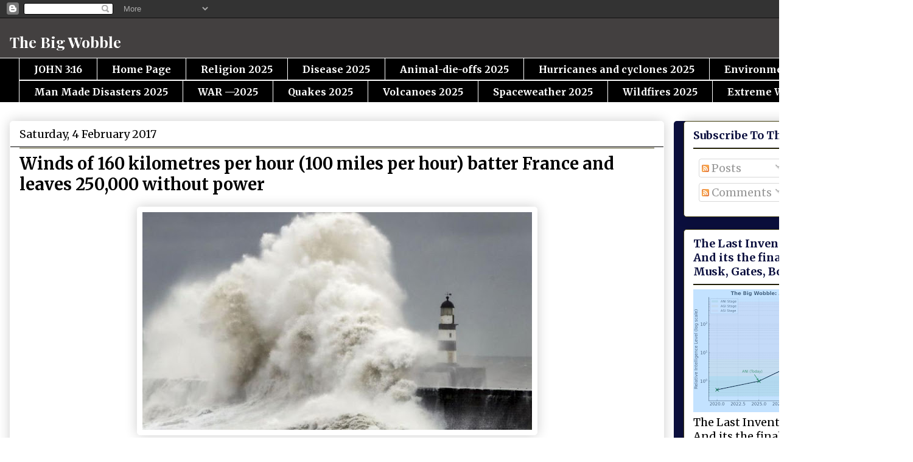

--- FILE ---
content_type: text/html; charset=UTF-8
request_url: https://www.thebigwobble.org/2017/02/winds-of-160-kilometres-per-hour-100.html
body_size: 25231
content:
<!DOCTYPE html>
<html class='v2' dir='ltr' lang='en-GB'>
<head>
<link href='https://www.blogger.com/static/v1/widgets/335934321-css_bundle_v2.css' rel='stylesheet' type='text/css'/>
<meta content='width=1100' name='viewport'/>
<meta content='text/html; charset=UTF-8' http-equiv='Content-Type'/>
<meta content='blogger' name='generator'/>
<link href='https://www.thebigwobble.org/favicon.ico' rel='icon' type='image/x-icon'/>
<link href='https://www.thebigwobble.org/2017/02/winds-of-160-kilometres-per-hour-100.html' rel='canonical'/>
<link rel="alternate" type="application/atom+xml" title="The Big Wobble                                                                              - Atom" href="https://www.thebigwobble.org/feeds/posts/default" />
<link rel="alternate" type="application/rss+xml" title="The Big Wobble                                                                              - RSS" href="https://www.thebigwobble.org/feeds/posts/default?alt=rss" />
<link rel="service.post" type="application/atom+xml" title="The Big Wobble                                                                              - Atom" href="https://www.blogger.com/feeds/5479630998056917994/posts/default" />

<link rel="alternate" type="application/atom+xml" title="The Big Wobble                                                                              - Atom" href="https://www.thebigwobble.org/feeds/2332213386636340662/comments/default" />
<!--Can't find substitution for tag [blog.ieCssRetrofitLinks]-->
<link href='https://blogger.googleusercontent.com/img/b/R29vZ2xl/AVvXsEgw5Enrqvp-32Gn2OfLDk0fUDVY7onQu8GdxttswA43LaGDXXBExOroSjMnkujibMOVdIkKmy-3NcWShllRsw5_hvYKiU8PCVysrisQ6-okV2m9ctoNMFgy9u1DyBro6wLKiwpK9drckmd_/s640/dc-Cover-mtdodu3ljjkganq87fr9njlsh3-20170204152536.Medi.jpeg' rel='image_src'/>
<meta content='https://www.thebigwobble.org/2017/02/winds-of-160-kilometres-per-hour-100.html' property='og:url'/>
<meta content='Winds of 160 kilometres per hour (100 miles per hour) batter France and leaves 250,000 without power' property='og:title'/>
<meta content='   Photo Deccan Chronicle  Gale-force winds battered France&#39;s southwestern Atlantic coast on Saturday (Feb 4), leaving more than quarter of ...' property='og:description'/>
<meta content='https://blogger.googleusercontent.com/img/b/R29vZ2xl/AVvXsEgw5Enrqvp-32Gn2OfLDk0fUDVY7onQu8GdxttswA43LaGDXXBExOroSjMnkujibMOVdIkKmy-3NcWShllRsw5_hvYKiU8PCVysrisQ6-okV2m9ctoNMFgy9u1DyBro6wLKiwpK9drckmd_/w1200-h630-p-k-no-nu/dc-Cover-mtdodu3ljjkganq87fr9njlsh3-20170204152536.Medi.jpeg' property='og:image'/>
<title>The Big Wobble                                                                             : Winds of 160 kilometres per hour (100 miles per hour) batter France and leaves 250,000 without power</title>
<style type='text/css'>@font-face{font-family:'Merriweather';font-style:normal;font-weight:400;font-stretch:100%;font-display:swap;src:url(//fonts.gstatic.com/s/merriweather/v33/u-4e0qyriQwlOrhSvowK_l5UcA6zuSYEqOzpPe3HOZJ5eX1WtLaQwmYiSeqnJ-mXq1Gi3iE.woff2)format('woff2');unicode-range:U+0460-052F,U+1C80-1C8A,U+20B4,U+2DE0-2DFF,U+A640-A69F,U+FE2E-FE2F;}@font-face{font-family:'Merriweather';font-style:normal;font-weight:400;font-stretch:100%;font-display:swap;src:url(//fonts.gstatic.com/s/merriweather/v33/u-4e0qyriQwlOrhSvowK_l5UcA6zuSYEqOzpPe3HOZJ5eX1WtLaQwmYiSequJ-mXq1Gi3iE.woff2)format('woff2');unicode-range:U+0301,U+0400-045F,U+0490-0491,U+04B0-04B1,U+2116;}@font-face{font-family:'Merriweather';font-style:normal;font-weight:400;font-stretch:100%;font-display:swap;src:url(//fonts.gstatic.com/s/merriweather/v33/u-4e0qyriQwlOrhSvowK_l5UcA6zuSYEqOzpPe3HOZJ5eX1WtLaQwmYiSeqlJ-mXq1Gi3iE.woff2)format('woff2');unicode-range:U+0102-0103,U+0110-0111,U+0128-0129,U+0168-0169,U+01A0-01A1,U+01AF-01B0,U+0300-0301,U+0303-0304,U+0308-0309,U+0323,U+0329,U+1EA0-1EF9,U+20AB;}@font-face{font-family:'Merriweather';font-style:normal;font-weight:400;font-stretch:100%;font-display:swap;src:url(//fonts.gstatic.com/s/merriweather/v33/u-4e0qyriQwlOrhSvowK_l5UcA6zuSYEqOzpPe3HOZJ5eX1WtLaQwmYiSeqkJ-mXq1Gi3iE.woff2)format('woff2');unicode-range:U+0100-02BA,U+02BD-02C5,U+02C7-02CC,U+02CE-02D7,U+02DD-02FF,U+0304,U+0308,U+0329,U+1D00-1DBF,U+1E00-1E9F,U+1EF2-1EFF,U+2020,U+20A0-20AB,U+20AD-20C0,U+2113,U+2C60-2C7F,U+A720-A7FF;}@font-face{font-family:'Merriweather';font-style:normal;font-weight:400;font-stretch:100%;font-display:swap;src:url(//fonts.gstatic.com/s/merriweather/v33/u-4e0qyriQwlOrhSvowK_l5UcA6zuSYEqOzpPe3HOZJ5eX1WtLaQwmYiSeqqJ-mXq1Gi.woff2)format('woff2');unicode-range:U+0000-00FF,U+0131,U+0152-0153,U+02BB-02BC,U+02C6,U+02DA,U+02DC,U+0304,U+0308,U+0329,U+2000-206F,U+20AC,U+2122,U+2191,U+2193,U+2212,U+2215,U+FEFF,U+FFFD;}@font-face{font-family:'Merriweather';font-style:normal;font-weight:700;font-stretch:100%;font-display:swap;src:url(//fonts.gstatic.com/s/merriweather/v33/u-4e0qyriQwlOrhSvowK_l5UcA6zuSYEqOzpPe3HOZJ5eX1WtLaQwmYiSeqnJ-mXq1Gi3iE.woff2)format('woff2');unicode-range:U+0460-052F,U+1C80-1C8A,U+20B4,U+2DE0-2DFF,U+A640-A69F,U+FE2E-FE2F;}@font-face{font-family:'Merriweather';font-style:normal;font-weight:700;font-stretch:100%;font-display:swap;src:url(//fonts.gstatic.com/s/merriweather/v33/u-4e0qyriQwlOrhSvowK_l5UcA6zuSYEqOzpPe3HOZJ5eX1WtLaQwmYiSequJ-mXq1Gi3iE.woff2)format('woff2');unicode-range:U+0301,U+0400-045F,U+0490-0491,U+04B0-04B1,U+2116;}@font-face{font-family:'Merriweather';font-style:normal;font-weight:700;font-stretch:100%;font-display:swap;src:url(//fonts.gstatic.com/s/merriweather/v33/u-4e0qyriQwlOrhSvowK_l5UcA6zuSYEqOzpPe3HOZJ5eX1WtLaQwmYiSeqlJ-mXq1Gi3iE.woff2)format('woff2');unicode-range:U+0102-0103,U+0110-0111,U+0128-0129,U+0168-0169,U+01A0-01A1,U+01AF-01B0,U+0300-0301,U+0303-0304,U+0308-0309,U+0323,U+0329,U+1EA0-1EF9,U+20AB;}@font-face{font-family:'Merriweather';font-style:normal;font-weight:700;font-stretch:100%;font-display:swap;src:url(//fonts.gstatic.com/s/merriweather/v33/u-4e0qyriQwlOrhSvowK_l5UcA6zuSYEqOzpPe3HOZJ5eX1WtLaQwmYiSeqkJ-mXq1Gi3iE.woff2)format('woff2');unicode-range:U+0100-02BA,U+02BD-02C5,U+02C7-02CC,U+02CE-02D7,U+02DD-02FF,U+0304,U+0308,U+0329,U+1D00-1DBF,U+1E00-1E9F,U+1EF2-1EFF,U+2020,U+20A0-20AB,U+20AD-20C0,U+2113,U+2C60-2C7F,U+A720-A7FF;}@font-face{font-family:'Merriweather';font-style:normal;font-weight:700;font-stretch:100%;font-display:swap;src:url(//fonts.gstatic.com/s/merriweather/v33/u-4e0qyriQwlOrhSvowK_l5UcA6zuSYEqOzpPe3HOZJ5eX1WtLaQwmYiSeqqJ-mXq1Gi.woff2)format('woff2');unicode-range:U+0000-00FF,U+0131,U+0152-0153,U+02BB-02BC,U+02C6,U+02DA,U+02DC,U+0304,U+0308,U+0329,U+2000-206F,U+20AC,U+2122,U+2191,U+2193,U+2212,U+2215,U+FEFF,U+FFFD;}@font-face{font-family:'Playfair Display';font-style:normal;font-weight:700;font-display:swap;src:url(//fonts.gstatic.com/s/playfairdisplay/v40/nuFvD-vYSZviVYUb_rj3ij__anPXJzDwcbmjWBN2PKeiunDTbtPK-F2qC0usEw.woff2)format('woff2');unicode-range:U+0301,U+0400-045F,U+0490-0491,U+04B0-04B1,U+2116;}@font-face{font-family:'Playfair Display';font-style:normal;font-weight:700;font-display:swap;src:url(//fonts.gstatic.com/s/playfairdisplay/v40/nuFvD-vYSZviVYUb_rj3ij__anPXJzDwcbmjWBN2PKeiunDYbtPK-F2qC0usEw.woff2)format('woff2');unicode-range:U+0102-0103,U+0110-0111,U+0128-0129,U+0168-0169,U+01A0-01A1,U+01AF-01B0,U+0300-0301,U+0303-0304,U+0308-0309,U+0323,U+0329,U+1EA0-1EF9,U+20AB;}@font-face{font-family:'Playfair Display';font-style:normal;font-weight:700;font-display:swap;src:url(//fonts.gstatic.com/s/playfairdisplay/v40/nuFvD-vYSZviVYUb_rj3ij__anPXJzDwcbmjWBN2PKeiunDZbtPK-F2qC0usEw.woff2)format('woff2');unicode-range:U+0100-02BA,U+02BD-02C5,U+02C7-02CC,U+02CE-02D7,U+02DD-02FF,U+0304,U+0308,U+0329,U+1D00-1DBF,U+1E00-1E9F,U+1EF2-1EFF,U+2020,U+20A0-20AB,U+20AD-20C0,U+2113,U+2C60-2C7F,U+A720-A7FF;}@font-face{font-family:'Playfair Display';font-style:normal;font-weight:700;font-display:swap;src:url(//fonts.gstatic.com/s/playfairdisplay/v40/nuFvD-vYSZviVYUb_rj3ij__anPXJzDwcbmjWBN2PKeiunDXbtPK-F2qC0s.woff2)format('woff2');unicode-range:U+0000-00FF,U+0131,U+0152-0153,U+02BB-02BC,U+02C6,U+02DA,U+02DC,U+0304,U+0308,U+0329,U+2000-206F,U+20AC,U+2122,U+2191,U+2193,U+2212,U+2215,U+FEFF,U+FFFD;}</style>
<style id='page-skin-1' type='text/css'><!--
/*
-----------------------------------------------
Blogger Template Style
Name:     Awesome Inc.
Designer: Tina Chen
URL:      tinachen.org
----------------------------------------------- */
/* Content
----------------------------------------------- */
body {
font: normal normal 20px Merriweather;
color: #000000;
background: #ffffff none repeat scroll top left;
}
html body .content-outer {
min-width: 0;
max-width: 100%;
width: 100%;
}
a:link {
text-decoration: none;
color: #0c103f;
}
a:visited {
text-decoration: none;
color: #b51200;
}
a:hover {
text-decoration: underline;
color: #7d181f;
}
.body-fauxcolumn-outer .cap-top {
position: absolute;
z-index: 1;
height: 276px;
width: 100%;
background: transparent none repeat-x scroll top left;
_background-image: none;
}
/* Columns
----------------------------------------------- */
.content-inner {
padding: 0;
}
.header-inner .section {
margin: 0 16px;
}
.tabs-inner .section {
margin: 0 16px;
}
.main-inner {
padding-top: 30px;
}
.main-inner .column-center-inner,
.main-inner .column-left-inner,
.main-inner .column-right-inner {
padding: 0 5px;
}
*+html body .main-inner .column-center-inner {
margin-top: -30px;
}
#layout .main-inner .column-center-inner {
margin-top: 0;
}
/* Header
----------------------------------------------- */
.header-outer {
margin: 0 0 0 0;
background: #434040 none repeat scroll 0 0;
}
.Header h1 {
font: normal bold 25px Playfair Display;
color: #ffffff;
text-shadow: 0 0 -1px #000000;
}
.Header h1 a {
color: #ffffff;
}
.Header .description {
font: normal bold 20px Merriweather;
color: #ffffff;
}
.header-inner .Header .titlewrapper,
.header-inner .Header .descriptionwrapper {
padding-left: 0;
padding-right: 0;
margin-bottom: 0;
}
.header-inner .Header .titlewrapper {
padding-top: 22px;
}
/* Tabs
----------------------------------------------- */
.tabs-outer {
overflow: hidden;
position: relative;
background: #000000 url(https://resources.blogblog.com/blogblog/data/1kt/awesomeinc/tabs_gradient_light.png) repeat scroll 0 0;
}
#layout .tabs-outer {
overflow: visible;
}
.tabs-cap-top, .tabs-cap-bottom {
position: absolute;
width: 100%;
border-top: 1px solid #ffffff;
}
.tabs-cap-bottom {
bottom: 0;
}
.tabs-inner .widget li a {
display: inline-block;
margin: 0;
padding: .6em 1.5em;
font: normal bold 16px Merriweather;
color: #ffffff;
border-top: 1px solid #ffffff;
border-bottom: 1px solid #ffffff;
border-left: 1px solid #ffffff;
height: 16px;
line-height: 16px;
}
.tabs-inner .widget li:last-child a {
border-right: 1px solid #ffffff;
}
.tabs-inner .widget li.selected a, .tabs-inner .widget li a:hover {
background: #ffffff url(https://resources.blogblog.com/blogblog/data/1kt/awesomeinc/tabs_gradient_light.png) repeat-x scroll 0 -100px;
color: #000000;
}
/* Headings
----------------------------------------------- */
h2 {
font: normal bold 18px Merriweather;
color: #0c103f;
}
/* Widgets
----------------------------------------------- */
.main-inner .section {
margin: 0 27px;
padding: 0;
}
.main-inner .column-left-outer,
.main-inner .column-right-outer {
margin-top: 0;
}
#layout .main-inner .column-left-outer,
#layout .main-inner .column-right-outer {
margin-top: 0;
}
.main-inner .column-left-inner,
.main-inner .column-right-inner {
background: #0c103f none repeat 0 0;
-moz-box-shadow: 0 0 0 rgba(0, 0, 0, .2);
-webkit-box-shadow: 0 0 0 rgba(0, 0, 0, .2);
-goog-ms-box-shadow: 0 0 0 rgba(0, 0, 0, .2);
box-shadow: 0 0 0 rgba(0, 0, 0, .2);
-moz-border-radius: 5px;
-webkit-border-radius: 5px;
-goog-ms-border-radius: 5px;
border-radius: 5px;
}
#layout .main-inner .column-left-inner,
#layout .main-inner .column-right-inner {
margin-top: 0;
}
.sidebar .widget {
font: normal normal 18px Merriweather;
color: #000000;
}
.sidebar .widget a:link {
color: #000000;
}
.sidebar .widget a:visited {
color: #0c103f;
}
.sidebar .widget a:hover {
color: #B51200;
}
.sidebar .widget h2 {
text-shadow: 0 0 -1px #000000;
}
.main-inner .widget {
background-color: #FFFFFF;
border: 1px solid #3f3b0c;
padding: 0 15px 15px;
margin: 20px -16px;
-moz-box-shadow: 0 0 20px rgba(0, 0, 0, .2);
-webkit-box-shadow: 0 0 20px rgba(0, 0, 0, .2);
-goog-ms-box-shadow: 0 0 20px rgba(0, 0, 0, .2);
box-shadow: 0 0 20px rgba(0, 0, 0, .2);
-moz-border-radius: 5px;
-webkit-border-radius: 5px;
-goog-ms-border-radius: 5px;
border-radius: 5px;
}
.main-inner .widget h2 {
margin: 0 -0;
padding: .6em 0 .5em;
border-bottom: 1px solid #000000;
}
.footer-inner .widget h2 {
padding: 0 0 .4em;
border-bottom: 1px solid #000000;
}
.main-inner .widget h2 + div, .footer-inner .widget h2 + div {
border-top: 1px solid #3f3b0c;
padding-top: 8px;
}
.main-inner .widget .widget-content {
margin: 0 -0;
padding: 7px 0 0;
}
.main-inner .widget ul, .main-inner .widget #ArchiveList ul.flat {
margin: -8px -15px 0;
padding: 0;
list-style: none;
}
.main-inner .widget #ArchiveList {
margin: -8px 0 0;
}
.main-inner .widget ul li, .main-inner .widget #ArchiveList ul.flat li {
padding: .5em 15px;
text-indent: 0;
color: #b51200;
border-top: 0 solid #3f3b0c;
border-bottom: 1px solid #000000;
}
.main-inner .widget #ArchiveList ul li {
padding-top: .25em;
padding-bottom: .25em;
}
.main-inner .widget ul li:first-child, .main-inner .widget #ArchiveList ul.flat li:first-child {
border-top: none;
}
.main-inner .widget ul li:last-child, .main-inner .widget #ArchiveList ul.flat li:last-child {
border-bottom: none;
}
.post-body {
position: relative;
}
.main-inner .widget .post-body ul {
padding: 0 2.5em;
margin: .5em 0;
list-style: disc;
}
.main-inner .widget .post-body ul li {
padding: 0.25em 0;
margin-bottom: .25em;
color: #000000;
border: none;
}
.footer-inner .widget ul {
padding: 0;
list-style: none;
}
.widget .zippy {
color: #b51200;
}
/* Posts
----------------------------------------------- */
body .main-inner .Blog {
padding: 0;
margin-bottom: 1em;
background-color: transparent;
border: none;
-moz-box-shadow: 0 0 0 rgba(0, 0, 0, 0);
-webkit-box-shadow: 0 0 0 rgba(0, 0, 0, 0);
-goog-ms-box-shadow: 0 0 0 rgba(0, 0, 0, 0);
box-shadow: 0 0 0 rgba(0, 0, 0, 0);
}
.main-inner .section:last-child .Blog:last-child {
padding: 0;
margin-bottom: 1em;
}
.main-inner .widget h2.date-header {
margin: 0 -15px 1px;
padding: 0 0 0 0;
font: normal normal 18px Merriweather;
color: #000000;
background: transparent none no-repeat scroll top left;
border-top: 0 solid #0c103f;
border-bottom: 1px solid #000000;
-moz-border-radius-topleft: 0;
-moz-border-radius-topright: 0;
-webkit-border-top-left-radius: 0;
-webkit-border-top-right-radius: 0;
border-top-left-radius: 0;
border-top-right-radius: 0;
position: static;
bottom: 100%;
right: 15px;
text-shadow: 0 0 -1px #000000;
}
.main-inner .widget h2.date-header span {
font: normal normal 18px Merriweather;
display: block;
padding: .5em 15px;
border-left: 0 solid #0c103f;
border-right: 0 solid #0c103f;
}
.date-outer {
position: relative;
margin: 30px 0 20px;
padding: 0 15px;
background-color: #ffffff;
border: 1px solid #ffffff;
-moz-box-shadow: 0 0 20px rgba(0, 0, 0, .2);
-webkit-box-shadow: 0 0 20px rgba(0, 0, 0, .2);
-goog-ms-box-shadow: 0 0 20px rgba(0, 0, 0, .2);
box-shadow: 0 0 20px rgba(0, 0, 0, .2);
-moz-border-radius: 5px;
-webkit-border-radius: 5px;
-goog-ms-border-radius: 5px;
border-radius: 5px;
}
.date-outer:first-child {
margin-top: 0;
}
.date-outer:last-child {
margin-bottom: 20px;
-moz-border-radius-bottomleft: 5px;
-moz-border-radius-bottomright: 5px;
-webkit-border-bottom-left-radius: 5px;
-webkit-border-bottom-right-radius: 5px;
-goog-ms-border-bottom-left-radius: 5px;
-goog-ms-border-bottom-right-radius: 5px;
border-bottom-left-radius: 5px;
border-bottom-right-radius: 5px;
}
.date-posts {
margin: 0 -0;
padding: 0 0;
clear: both;
}
.post-outer, .inline-ad {
border-top: 1px solid #000000;
margin: 0 -0;
padding: 15px 0;
}
.post-outer {
padding-bottom: 10px;
}
.post-outer:first-child {
padding-top: 0;
border-top: none;
}
.post-outer:last-child, .inline-ad:last-child {
border-bottom: none;
}
.post-body {
position: relative;
}
.post-body img {
padding: 8px;
background: #ffffff;
border: 1px solid #ffffff;
-moz-box-shadow: 0 0 20px rgba(0, 0, 0, .2);
-webkit-box-shadow: 0 0 20px rgba(0, 0, 0, .2);
box-shadow: 0 0 20px rgba(0, 0, 0, .2);
-moz-border-radius: 5px;
-webkit-border-radius: 5px;
border-radius: 5px;
}
h3.post-title, h4 {
font: normal bold 27px Merriweather;
color: #000000;
}
h3.post-title a {
font: normal bold 27px Merriweather;
color: #000000;
}
h3.post-title a:hover {
color: #7d181f;
text-decoration: underline;
}
.post-header {
margin: 0 0 1em;
}
.post-body {
line-height: 1.4;
}
.post-outer h2 {
color: #000000;
}
.post-footer {
margin: 1.5em 0 0;
}
#blog-pager {
padding: 15px;
font-size: 120%;
background-color: #ffffff;
border: 1px solid #3f3b0c;
-moz-box-shadow: 0 0 20px rgba(0, 0, 0, .2);
-webkit-box-shadow: 0 0 20px rgba(0, 0, 0, .2);
-goog-ms-box-shadow: 0 0 20px rgba(0, 0, 0, .2);
box-shadow: 0 0 20px rgba(0, 0, 0, .2);
-moz-border-radius: 5px;
-webkit-border-radius: 5px;
-goog-ms-border-radius: 5px;
border-radius: 5px;
-moz-border-radius-topleft: 5px;
-moz-border-radius-topright: 5px;
-webkit-border-top-left-radius: 5px;
-webkit-border-top-right-radius: 5px;
-goog-ms-border-top-left-radius: 5px;
-goog-ms-border-top-right-radius: 5px;
border-top-left-radius: 5px;
border-top-right-radius-topright: 5px;
margin-top: 1em;
}
.blog-feeds, .post-feeds {
margin: 1em 0;
text-align: center;
color: #181f7d;
}
.blog-feeds a, .post-feeds a {
color: #181f7d;
}
.blog-feeds a:visited, .post-feeds a:visited {
color: #181f7d;
}
.blog-feeds a:hover, .post-feeds a:hover {
color: #b51200;
}
.post-outer .comments {
margin-top: 2em;
}
/* Comments
----------------------------------------------- */
.comments .comments-content .icon.blog-author {
background-repeat: no-repeat;
background-image: url([data-uri]);
}
.comments .comments-content .loadmore a {
border-top: 1px solid #ffffff;
border-bottom: 1px solid #ffffff;
}
.comments .continue {
border-top: 2px solid #ffffff;
}
/* Footer
----------------------------------------------- */
.footer-outer {
margin: -20px 0 -1px;
padding: 20px 0 0;
color: #000000;
overflow: hidden;
}
.footer-fauxborder-left {
border-top: 1px solid #3f3b0c;
background: #FFFFFF none repeat scroll 0 0;
-moz-box-shadow: 0 0 20px rgba(0, 0, 0, .2);
-webkit-box-shadow: 0 0 20px rgba(0, 0, 0, .2);
-goog-ms-box-shadow: 0 0 20px rgba(0, 0, 0, .2);
box-shadow: 0 0 20px rgba(0, 0, 0, .2);
margin: 0 -20px;
}
/* Mobile
----------------------------------------------- */
body.mobile {
background-size: auto;
}
.mobile .body-fauxcolumn-outer {
background: transparent none repeat scroll top left;
}
*+html body.mobile .main-inner .column-center-inner {
margin-top: 0;
}
.mobile .main-inner .widget {
padding: 0 0 15px;
}
.mobile .main-inner .widget h2 + div,
.mobile .footer-inner .widget h2 + div {
border-top: none;
padding-top: 0;
}
.mobile .footer-inner .widget h2 {
padding: 0.5em 0;
border-bottom: none;
}
.mobile .main-inner .widget .widget-content {
margin: 0;
padding: 7px 0 0;
}
.mobile .main-inner .widget ul,
.mobile .main-inner .widget #ArchiveList ul.flat {
margin: 0 -15px 0;
}
.mobile .main-inner .widget h2.date-header {
right: 0;
}
.mobile .date-header span {
padding: 0.4em 0;
}
.mobile .date-outer:first-child {
margin-bottom: 0;
border: 1px solid #ffffff;
-moz-border-radius-topleft: 5px;
-moz-border-radius-topright: 5px;
-webkit-border-top-left-radius: 5px;
-webkit-border-top-right-radius: 5px;
-goog-ms-border-top-left-radius: 5px;
-goog-ms-border-top-right-radius: 5px;
border-top-left-radius: 5px;
border-top-right-radius: 5px;
}
.mobile .date-outer {
border-color: #ffffff;
border-width: 0 1px 1px;
}
.mobile .date-outer:last-child {
margin-bottom: 0;
}
.mobile .main-inner {
padding: 0;
}
.mobile .header-inner .section {
margin: 0;
}
.mobile .post-outer, .mobile .inline-ad {
padding: 5px 0;
}
.mobile .tabs-inner .section {
margin: 0 10px;
}
.mobile .main-inner .widget h2 {
margin: 0;
padding: 0;
}
.mobile .main-inner .widget h2.date-header span {
padding: 0;
}
.mobile .main-inner .widget .widget-content {
margin: 0;
padding: 7px 0 0;
}
.mobile #blog-pager {
border: 1px solid transparent;
background: #FFFFFF none repeat scroll 0 0;
}
.mobile .main-inner .column-left-inner,
.mobile .main-inner .column-right-inner {
background: #0c103f none repeat 0 0;
-moz-box-shadow: none;
-webkit-box-shadow: none;
-goog-ms-box-shadow: none;
box-shadow: none;
}
.mobile .date-posts {
margin: 0;
padding: 0;
}
.mobile .footer-fauxborder-left {
margin: 0;
border-top: inherit;
}
.mobile .main-inner .section:last-child .Blog:last-child {
margin-bottom: 0;
}
.mobile-index-contents {
color: #000000;
}
.mobile .mobile-link-button {
background: #0c103f url(https://resources.blogblog.com/blogblog/data/1kt/awesomeinc/tabs_gradient_light.png) repeat scroll 0 0;
}
.mobile-link-button a:link, .mobile-link-button a:visited {
color: #fce8b2;
}
.mobile .tabs-inner .PageList .widget-content {
background: transparent;
border-top: 1px solid;
border-color: #ffffff;
color: #ffffff;
}
.mobile .tabs-inner .PageList .widget-content .pagelist-arrow {
border-left: 1px solid #ffffff;
}

--></style>
<style id='template-skin-1' type='text/css'><!--
body {
min-width: 1500px;
}
.content-outer, .content-fauxcolumn-outer, .region-inner {
min-width: 1500px;
max-width: 1500px;
_width: 1500px;
}
.main-inner .columns {
padding-left: 0;
padding-right: 393px;
}
.main-inner .fauxcolumn-center-outer {
left: 0;
right: 393px;
/* IE6 does not respect left and right together */
_width: expression(this.parentNode.offsetWidth -
parseInt("0") -
parseInt("393px") + 'px');
}
.main-inner .fauxcolumn-left-outer {
width: 0;
}
.main-inner .fauxcolumn-right-outer {
width: 393px;
}
.main-inner .column-left-outer {
width: 0;
right: 100%;
margin-left: -0;
}
.main-inner .column-right-outer {
width: 393px;
margin-right: -393px;
}
#layout {
min-width: 0;
}
#layout .content-outer {
min-width: 0;
width: 800px;
}
#layout .region-inner {
min-width: 0;
width: auto;
}
body#layout div.add_widget {
padding: 8px;
}
body#layout div.add_widget a {
margin-left: 32px;
}
--></style>
<link href='https://www.blogger.com/dyn-css/authorization.css?targetBlogID=5479630998056917994&amp;zx=74b572f8-ef91-476d-a2d1-35f1c37dc3b5' media='none' onload='if(media!=&#39;all&#39;)media=&#39;all&#39;' rel='stylesheet'/><noscript><link href='https://www.blogger.com/dyn-css/authorization.css?targetBlogID=5479630998056917994&amp;zx=74b572f8-ef91-476d-a2d1-35f1c37dc3b5' rel='stylesheet'/></noscript>
<meta name='google-adsense-platform-account' content='ca-host-pub-1556223355139109'/>
<meta name='google-adsense-platform-domain' content='blogspot.com'/>

<link rel="stylesheet" href="https://fonts.googleapis.com/css2?display=swap&family=Merriweather+Sans&family=IBM+Plex+Mono&family=Merriweather"></head>
<body class='loading variant-renewable'>
<div class='navbar section' id='navbar' name='Navbar'><div class='widget Navbar' data-version='1' id='Navbar1'><script type="text/javascript">
    function setAttributeOnload(object, attribute, val) {
      if(window.addEventListener) {
        window.addEventListener('load',
          function(){ object[attribute] = val; }, false);
      } else {
        window.attachEvent('onload', function(){ object[attribute] = val; });
      }
    }
  </script>
<div id="navbar-iframe-container"></div>
<script type="text/javascript" src="https://apis.google.com/js/platform.js"></script>
<script type="text/javascript">
      gapi.load("gapi.iframes:gapi.iframes.style.bubble", function() {
        if (gapi.iframes && gapi.iframes.getContext) {
          gapi.iframes.getContext().openChild({
              url: 'https://www.blogger.com/navbar/5479630998056917994?po\x3d2332213386636340662\x26origin\x3dhttps://www.thebigwobble.org',
              where: document.getElementById("navbar-iframe-container"),
              id: "navbar-iframe"
          });
        }
      });
    </script><script type="text/javascript">
(function() {
var script = document.createElement('script');
script.type = 'text/javascript';
script.src = '//pagead2.googlesyndication.com/pagead/js/google_top_exp.js';
var head = document.getElementsByTagName('head')[0];
if (head) {
head.appendChild(script);
}})();
</script>
</div></div>
<div class='body-fauxcolumns'>
<div class='fauxcolumn-outer body-fauxcolumn-outer'>
<div class='cap-top'>
<div class='cap-left'></div>
<div class='cap-right'></div>
</div>
<div class='fauxborder-left'>
<div class='fauxborder-right'></div>
<div class='fauxcolumn-inner'>
</div>
</div>
<div class='cap-bottom'>
<div class='cap-left'></div>
<div class='cap-right'></div>
</div>
</div>
</div>
<div class='content'>
<div class='content-fauxcolumns'>
<div class='fauxcolumn-outer content-fauxcolumn-outer'>
<div class='cap-top'>
<div class='cap-left'></div>
<div class='cap-right'></div>
</div>
<div class='fauxborder-left'>
<div class='fauxborder-right'></div>
<div class='fauxcolumn-inner'>
</div>
</div>
<div class='cap-bottom'>
<div class='cap-left'></div>
<div class='cap-right'></div>
</div>
</div>
</div>
<div class='content-outer'>
<div class='content-cap-top cap-top'>
<div class='cap-left'></div>
<div class='cap-right'></div>
</div>
<div class='fauxborder-left content-fauxborder-left'>
<div class='fauxborder-right content-fauxborder-right'></div>
<div class='content-inner'>
<header>
<div class='header-outer'>
<div class='header-cap-top cap-top'>
<div class='cap-left'></div>
<div class='cap-right'></div>
</div>
<div class='fauxborder-left header-fauxborder-left'>
<div class='fauxborder-right header-fauxborder-right'></div>
<div class='region-inner header-inner'>
<div class='header section' id='header' name='Header'><div class='widget Header' data-version='1' id='Header1'>
<div id='header-inner'>
<div class='titlewrapper'>
<h1 class='title'>
<a href='https://www.thebigwobble.org/'>
The Big Wobble                                                                             
</a>
</h1>
</div>
<div class='descriptionwrapper'>
<p class='description'><span>
</span></p>
</div>
</div>
</div></div>
</div>
</div>
<div class='header-cap-bottom cap-bottom'>
<div class='cap-left'></div>
<div class='cap-right'></div>
</div>
</div>
</header>
<div class='tabs-outer'>
<div class='tabs-cap-top cap-top'>
<div class='cap-left'></div>
<div class='cap-right'></div>
</div>
<div class='fauxborder-left tabs-fauxborder-left'>
<div class='fauxborder-right tabs-fauxborder-right'></div>
<div class='region-inner tabs-inner'>
<div class='tabs section' id='crosscol' name='Cross-column'><div class='widget LinkList' data-version='1' id='LinkList1'>
<div class='widget-content'>
<ul>
<li><a href='https://www.thebigwobble.org/p/john-316.html'>JOHN 3:16</a></li>
<li><a href='https://www.thebigwobble.org/p/home-2023.html'>Home Page</a></li>
<li><a href='https://www.thebigwobble.org/p/religion-2024_0.html'>Religion 2025</a></li>
<li><a href='https://www.thebigwobble.org/p/disease-2025.html'>Disease 2025</a></li>
<li><a href='https://www.thebigwobble.org/p/animal-die-offs-2025.html'>Animal-die-offs 2025</a></li>
<li><a href='https://www.thebigwobble.org/p/hurricanes-and-cyclones-2025.html'>Hurricanes and cyclones 2025</a></li>
<li><a href='https://www.thebigwobble.org/p/environment-2025.html'>Environment 2025</a></li>
<li><a href='https://www.thebigwobble.org/p/man-made-disasters-2025.html'>Man Made Disasters 2025</a></li>
<li><a href='https://www.thebigwobble.org/p/war-2025.html'>WAR &#8212;2025</a></li>
<li><a href='https://www.thebigwobble.org/p/major-quakes-2025.html'>Quakes 2025</a></li>
<li><a href='https://www.thebigwobble.org/p/volcanoes-2025.html'>Volcanoes 2025</a></li>
<li><a href='https://www.thebigwobble.org/p/spaceweather-2025.html'>Spaceweather 2025</a></li>
<li><a href='https://www.thebigwobble.org/p/wildfires-2025.html'>Wildfires 2025</a></li>
<li><a href='https://www.thebigwobble.org/p/extreme-weather-2025.html'>Extreme Weather 2025</a></li>
</ul>
<div class='clear'></div>
</div>
</div></div>
<div class='tabs no-items section' id='crosscol-overflow' name='Cross-Column 2'></div>
</div>
</div>
<div class='tabs-cap-bottom cap-bottom'>
<div class='cap-left'></div>
<div class='cap-right'></div>
</div>
</div>
<div class='main-outer'>
<div class='main-cap-top cap-top'>
<div class='cap-left'></div>
<div class='cap-right'></div>
</div>
<div class='fauxborder-left main-fauxborder-left'>
<div class='fauxborder-right main-fauxborder-right'></div>
<div class='region-inner main-inner'>
<div class='columns fauxcolumns'>
<div class='fauxcolumn-outer fauxcolumn-center-outer'>
<div class='cap-top'>
<div class='cap-left'></div>
<div class='cap-right'></div>
</div>
<div class='fauxborder-left'>
<div class='fauxborder-right'></div>
<div class='fauxcolumn-inner'>
</div>
</div>
<div class='cap-bottom'>
<div class='cap-left'></div>
<div class='cap-right'></div>
</div>
</div>
<div class='fauxcolumn-outer fauxcolumn-left-outer'>
<div class='cap-top'>
<div class='cap-left'></div>
<div class='cap-right'></div>
</div>
<div class='fauxborder-left'>
<div class='fauxborder-right'></div>
<div class='fauxcolumn-inner'>
</div>
</div>
<div class='cap-bottom'>
<div class='cap-left'></div>
<div class='cap-right'></div>
</div>
</div>
<div class='fauxcolumn-outer fauxcolumn-right-outer'>
<div class='cap-top'>
<div class='cap-left'></div>
<div class='cap-right'></div>
</div>
<div class='fauxborder-left'>
<div class='fauxborder-right'></div>
<div class='fauxcolumn-inner'>
</div>
</div>
<div class='cap-bottom'>
<div class='cap-left'></div>
<div class='cap-right'></div>
</div>
</div>
<!-- corrects IE6 width calculation -->
<div class='columns-inner'>
<div class='column-center-outer'>
<div class='column-center-inner'>
<div class='main section' id='main' name='Main'><div class='widget Blog' data-version='1' id='Blog1'>
<div class='blog-posts hfeed'>

          <div class="date-outer">
        
<h2 class='date-header'><span>Saturday, 4 February 2017</span></h2>

          <div class="date-posts">
        
<div class='post-outer'>
<div class='post hentry uncustomized-post-template' itemprop='blogPost' itemscope='itemscope' itemtype='http://schema.org/BlogPosting'>
<meta content='https://blogger.googleusercontent.com/img/b/R29vZ2xl/AVvXsEgw5Enrqvp-32Gn2OfLDk0fUDVY7onQu8GdxttswA43LaGDXXBExOroSjMnkujibMOVdIkKmy-3NcWShllRsw5_hvYKiU8PCVysrisQ6-okV2m9ctoNMFgy9u1DyBro6wLKiwpK9drckmd_/s640/dc-Cover-mtdodu3ljjkganq87fr9njlsh3-20170204152536.Medi.jpeg' itemprop='image_url'/>
<meta content='5479630998056917994' itemprop='blogId'/>
<meta content='2332213386636340662' itemprop='postId'/>
<a name='2332213386636340662'></a>
<h3 class='post-title entry-title' itemprop='name'>
Winds of 160 kilometres per hour (100 miles per hour) batter France and leaves 250,000 without power
</h3>
<div class='post-header'>
<div class='post-header-line-1'></div>
</div>
<div class='post-body entry-content' id='post-body-2332213386636340662' itemprop='description articleBody'>
<div dir="ltr" style="text-align: left;" trbidi="on">
<div class="separator" style="clear: both; text-align: center;">
<a href="https://blogger.googleusercontent.com/img/b/R29vZ2xl/AVvXsEgw5Enrqvp-32Gn2OfLDk0fUDVY7onQu8GdxttswA43LaGDXXBExOroSjMnkujibMOVdIkKmy-3NcWShllRsw5_hvYKiU8PCVysrisQ6-okV2m9ctoNMFgy9u1DyBro6wLKiwpK9drckmd_/s1600/dc-Cover-mtdodu3ljjkganq87fr9njlsh3-20170204152536.Medi.jpeg" imageanchor="1" style="margin-left: 1em; margin-right: 1em;"><img border="0" height="358" src="https://blogger.googleusercontent.com/img/b/R29vZ2xl/AVvXsEgw5Enrqvp-32Gn2OfLDk0fUDVY7onQu8GdxttswA43LaGDXXBExOroSjMnkujibMOVdIkKmy-3NcWShllRsw5_hvYKiU8PCVysrisQ6-okV2m9ctoNMFgy9u1DyBro6wLKiwpK9drckmd_/s640/dc-Cover-mtdodu3ljjkganq87fr9njlsh3-20170204152536.Medi.jpeg" width="640" /></a></div>
Photo Deccan Chronicle<br />
Gale-force winds battered France's southwestern Atlantic coast on Saturday (Feb 4), leaving more than quarter of million homes without power, the national electricity grid Enedis said.<br />
National weather agency Meteo France said winds reaching speeds of up to 160 kilometres per hour (100 miles per hour) had battered the coast and warned that in some places they could even reach higher than 160 kph.<br />
Three western regions were put on red alert as the storm felled trees and brought down powerlines, cutting off roads although there were no immediate reports of casualties.<br />
Enedis said that power had been cut to more than 250,000 homes in the departments of Gironde and Charentes with another 1,000 affected in the neighbouring region of Landes.<br />
It said it had on Friday doubled its number of staff working in order to tackle the anticipated storm damage.<br />
Overnight, firefighters were called out more than 140 times, mainly to clear trees and fallen power lines, local officials said.<br />
Although the winds are expected to die down later in the day, another less powerful storm is expected to hit the western coastline on Sunday, forecasters said.<br />
<br />
<a href="http://www.thebigwobble.org/p/front-page.html">Home </a></div>
<div style='clear: both;'></div>
</div>
<div class='post-footer'>
<div class='post-footer-line post-footer-line-1'>
<span class='post-author vcard'>
</span>
<span class='post-timestamp'>
at
<meta content='https://www.thebigwobble.org/2017/02/winds-of-160-kilometres-per-hour-100.html' itemprop='url'/>
<a class='timestamp-link' href='https://www.thebigwobble.org/2017/02/winds-of-160-kilometres-per-hour-100.html' rel='bookmark' title='permanent link'><abbr class='published' itemprop='datePublished' title='2017-02-04T14:04:00+01:00'>February 04, 2017</abbr></a>
</span>
<span class='post-comment-link'>
</span>
<span class='post-icons'>
<span class='item-control blog-admin pid-1244109762'>
<a href='https://www.blogger.com/post-edit.g?blogID=5479630998056917994&postID=2332213386636340662&from=pencil' title='Edit Post'>
<img alt='' class='icon-action' height='18' src='https://resources.blogblog.com/img/icon18_edit_allbkg.gif' width='18'/>
</a>
</span>
</span>
<div class='post-share-buttons goog-inline-block'>
<a class='goog-inline-block share-button sb-email' href='https://www.blogger.com/share-post.g?blogID=5479630998056917994&postID=2332213386636340662&target=email' target='_blank' title='Email This'><span class='share-button-link-text'>Email This</span></a><a class='goog-inline-block share-button sb-blog' href='https://www.blogger.com/share-post.g?blogID=5479630998056917994&postID=2332213386636340662&target=blog' onclick='window.open(this.href, "_blank", "height=270,width=475"); return false;' target='_blank' title='BlogThis!'><span class='share-button-link-text'>BlogThis!</span></a><a class='goog-inline-block share-button sb-twitter' href='https://www.blogger.com/share-post.g?blogID=5479630998056917994&postID=2332213386636340662&target=twitter' target='_blank' title='Share to X'><span class='share-button-link-text'>Share to X</span></a><a class='goog-inline-block share-button sb-facebook' href='https://www.blogger.com/share-post.g?blogID=5479630998056917994&postID=2332213386636340662&target=facebook' onclick='window.open(this.href, "_blank", "height=430,width=640"); return false;' target='_blank' title='Share to Facebook'><span class='share-button-link-text'>Share to Facebook</span></a><a class='goog-inline-block share-button sb-pinterest' href='https://www.blogger.com/share-post.g?blogID=5479630998056917994&postID=2332213386636340662&target=pinterest' target='_blank' title='Share to Pinterest'><span class='share-button-link-text'>Share to Pinterest</span></a>
</div>
</div>
<div class='post-footer-line post-footer-line-2'>
<span class='post-labels'>
</span>
</div>
<div class='post-footer-line post-footer-line-3'>
<span class='post-location'>
</span>
</div>
</div>
</div>
<div class='comments' id='comments'>
<a name='comments'></a>
<h4>No comments:</h4>
<div id='Blog1_comments-block-wrapper'>
<dl class='avatar-comment-indent' id='comments-block'>
</dl>
</div>
<p class='comment-footer'>
<a href='https://www.blogger.com/comment/fullpage/post/5479630998056917994/2332213386636340662' onclick='javascript:window.open(this.href, "bloggerPopup", "toolbar=0,location=0,statusbar=1,menubar=0,scrollbars=yes,width=640,height=500"); return false;'>Post a Comment</a>
</p>
</div>
</div>

        </div></div>
      
</div>
<div class='blog-pager' id='blog-pager'>
<span id='blog-pager-newer-link'>
<a class='blog-pager-newer-link' href='https://www.thebigwobble.org/2017/02/at-least-seven-people-died-hundreds-of.html' id='Blog1_blog-pager-newer-link' title='Newer Post'>Newer Post</a>
</span>
<span id='blog-pager-older-link'>
<a class='blog-pager-older-link' href='https://www.thebigwobble.org/2017/02/radiation-levels-inside-reactor-at.html' id='Blog1_blog-pager-older-link' title='Older Post'>Older Post</a>
</span>
<a class='home-link' href='https://www.thebigwobble.org/'>Home</a>
</div>
<div class='clear'></div>
<div class='post-feeds'>
<div class='feed-links'>
Subscribe to:
<a class='feed-link' href='https://www.thebigwobble.org/feeds/2332213386636340662/comments/default' target='_blank' type='application/atom+xml'>Post Comments (Atom)</a>
</div>
</div>
</div></div>
</div>
</div>
<div class='column-left-outer'>
<div class='column-left-inner'>
<aside>
</aside>
</div>
</div>
<div class='column-right-outer'>
<div class='column-right-inner'>
<aside>
<div class='sidebar section' id='sidebar-right-1'><div class='widget Subscribe' data-version='1' id='Subscribe1'>
<div style='white-space:nowrap'>
<h2 class='title'>Subscribe To The Big Wobble</h2>
<div class='widget-content'>
<div class='subscribe-wrapper subscribe-type-POST'>
<div class='subscribe expanded subscribe-type-POST' id='SW_READER_LIST_Subscribe1POST' style='display:none;'>
<div class='top'>
<span class='inner' onclick='return(_SW_toggleReaderList(event, "Subscribe1POST"));'>
<img class='subscribe-dropdown-arrow' src='https://resources.blogblog.com/img/widgets/arrow_dropdown.gif'/>
<img align='absmiddle' alt='' border='0' class='feed-icon' src='https://resources.blogblog.com/img/icon_feed12.png'/>
Posts
</span>
<div class='feed-reader-links'>
<a class='feed-reader-link' href='https://www.netvibes.com/subscribe.php?url=https%3A%2F%2Fwww.thebigwobble.org%2Ffeeds%2Fposts%2Fdefault' target='_blank'>
<img src='https://resources.blogblog.com/img/widgets/subscribe-netvibes.png'/>
</a>
<a class='feed-reader-link' href='https://add.my.yahoo.com/content?url=https%3A%2F%2Fwww.thebigwobble.org%2Ffeeds%2Fposts%2Fdefault' target='_blank'>
<img src='https://resources.blogblog.com/img/widgets/subscribe-yahoo.png'/>
</a>
<a class='feed-reader-link' href='https://www.thebigwobble.org/feeds/posts/default' target='_blank'>
<img align='absmiddle' class='feed-icon' src='https://resources.blogblog.com/img/icon_feed12.png'/>
                  Atom
                </a>
</div>
</div>
<div class='bottom'></div>
</div>
<div class='subscribe' id='SW_READER_LIST_CLOSED_Subscribe1POST' onclick='return(_SW_toggleReaderList(event, "Subscribe1POST"));'>
<div class='top'>
<span class='inner'>
<img class='subscribe-dropdown-arrow' src='https://resources.blogblog.com/img/widgets/arrow_dropdown.gif'/>
<span onclick='return(_SW_toggleReaderList(event, "Subscribe1POST"));'>
<img align='absmiddle' alt='' border='0' class='feed-icon' src='https://resources.blogblog.com/img/icon_feed12.png'/>
Posts
</span>
</span>
</div>
<div class='bottom'></div>
</div>
</div>
<div class='subscribe-wrapper subscribe-type-PER_POST'>
<div class='subscribe expanded subscribe-type-PER_POST' id='SW_READER_LIST_Subscribe1PER_POST' style='display:none;'>
<div class='top'>
<span class='inner' onclick='return(_SW_toggleReaderList(event, "Subscribe1PER_POST"));'>
<img class='subscribe-dropdown-arrow' src='https://resources.blogblog.com/img/widgets/arrow_dropdown.gif'/>
<img align='absmiddle' alt='' border='0' class='feed-icon' src='https://resources.blogblog.com/img/icon_feed12.png'/>
Comments
</span>
<div class='feed-reader-links'>
<a class='feed-reader-link' href='https://www.netvibes.com/subscribe.php?url=https%3A%2F%2Fwww.thebigwobble.org%2Ffeeds%2F2332213386636340662%2Fcomments%2Fdefault' target='_blank'>
<img src='https://resources.blogblog.com/img/widgets/subscribe-netvibes.png'/>
</a>
<a class='feed-reader-link' href='https://add.my.yahoo.com/content?url=https%3A%2F%2Fwww.thebigwobble.org%2Ffeeds%2F2332213386636340662%2Fcomments%2Fdefault' target='_blank'>
<img src='https://resources.blogblog.com/img/widgets/subscribe-yahoo.png'/>
</a>
<a class='feed-reader-link' href='https://www.thebigwobble.org/feeds/2332213386636340662/comments/default' target='_blank'>
<img align='absmiddle' class='feed-icon' src='https://resources.blogblog.com/img/icon_feed12.png'/>
                  Atom
                </a>
</div>
</div>
<div class='bottom'></div>
</div>
<div class='subscribe' id='SW_READER_LIST_CLOSED_Subscribe1PER_POST' onclick='return(_SW_toggleReaderList(event, "Subscribe1PER_POST"));'>
<div class='top'>
<span class='inner'>
<img class='subscribe-dropdown-arrow' src='https://resources.blogblog.com/img/widgets/arrow_dropdown.gif'/>
<span onclick='return(_SW_toggleReaderList(event, "Subscribe1PER_POST"));'>
<img align='absmiddle' alt='' border='0' class='feed-icon' src='https://resources.blogblog.com/img/icon_feed12.png'/>
Comments
</span>
</span>
</div>
<div class='bottom'></div>
</div>
</div>
<div style='clear:both'></div>
</div>
</div>
<div class='clear'></div>
</div><div class='widget Image' data-version='1' id='Image3'>
<h2>The Last Invention We Ever Make? And its the final step which keeps Musk, Gates, Bostrom awake . . .</h2>
<div class='widget-content'>
<a href='https://www.thebigwobble.org/2025/08/the-last-invention-we-ever-make-and-its.html'>
<img alt='The Last Invention We Ever Make? And its the final step which keeps Musk, Gates, Bostrom awake . . .' height='202' id='Image3_img' src='https://blogger.googleusercontent.com/img/a/AVvXsEhcK11G9pJ5thTC8oD3FrjkjxcNrnX21xSyy6Gvtc-cT9iTJ1OtG9fRSYo2-7KlspfPje7kkm9gzfmlpG2FWTDGzSpI4P5futWK70oAOyyv2jr4YQBFUQqStZCH6CTJ105vp8nUrC1slOvojdcObYFgZBIDYjb_nitqZkywpzUZFTFtAwy9Fuo1qw0ZqVs=s329' width='329'/>
</a>
<br/>
<span class='caption'> The Last Invention We Ever Make? And its the final step which keeps Musk, Gates, Bostrom et al awake at night&#8212;Artificial Superintelligence (ASI) will appear suddenly without warning! Called the intelligence explosion or recursive self-improvement, operating entirely beyond our understanding.</span>
</div>
<div class='clear'></div>
</div><div class='widget FeaturedPost' data-version='1' id='FeaturedPost1'>
<h2 class='title'>Trending . . .</h2>
<div class='post-summary'>
<h3><a href='https://www.thebigwobble.org/2025/09/the-big-wobble-commentsome-hatred.html'>&#39;Some hatred cannot be negotiated with,&#39;&#8212;Can&#39;t people &#39;Just Choose?&#39; For instance, why do some people have a compelling longing to dig deep into the Bible, And others not? The Bible says because believing is a gift from Him. It goes on to say that no man can even understand the Bible without the Divine help of the Holy Spirit. And, no man through his worldly wisdom can come to know God. </a></h3>
<p>
Credit Wikipedia. Charlie Kirk. Charlie Kirk&#39;s alleged killer, Tyler Robinson,&#160; justified his actions by saying &#39;Some hatred cannot ...
</p>
<img class='image' src='https://blogger.googleusercontent.com/img/b/R29vZ2xl/AVvXsEg2k_BH17WJbR03gRmYGr1tJ0LwhH_NKcmIcG5l4sa6e5l3O1a8oBM0tzscqpYEPAJ16TEp0kBXFi50wUVK0gXphbnire1sA1OySiK12uoiMGDknSZKd9SG-Y5BEXjbJCDGA65sZN63dqPBC5KP9XeJsVLeB3fO8TnaSTpgEJafINsIks-8fvfwMSe-q0M/w640-h610/Screenshot%202025-09-17%20at%2020.22.15.png'/>
</div>
<style type='text/css'>
    .image {
      width: 100%;
    }
  </style>
<div class='clear'></div>
</div><div class='widget Image' data-version='1' id='Image1'>
<h2>The Watcher On The Wall&#8212;1957. . . Read Gary's eye-opening book for free!</h2>
<div class='widget-content'>
<a href='https://www.thebigwobble.org/2023/09/1957the-year-our-lord-pulled-plug-on.html'>
<img alt='The Watcher On The Wall—1957. . . Read Gary&#39;s eye-opening book for free!' height='415' id='Image1_img' src='https://blogger.googleusercontent.com/img/a/AVvXsEjphh6za9APbblL-BivA1AHotIFLn-Wiyoh5acfZEt1cNKGetWZoS6BNhzYV5xcwZZA_65VjKJQbYbL_olhZjgmqd7a2GQziLHjoyk636CxabgxZRLMtm_0tdl9D6t6vz0bi8Q0yknaBkXOdOan89WbqKtCTSzo2Gn9psPGV2wVtF4gdVfRGKDRwTaNwNY=s415' width='338'/>
</a>
<br/>
<span class='caption'>This commentery is not for the squemish!</span>
</div>
<div class='clear'></div>
</div><div class='widget Image' data-version='1' id='Image2'>
<h2>(1957 Revisited)&#8212;Instead of walking in awe of creation, we began to embrace the darkness with  . . .</h2>
<div class='widget-content'>
<a href='https://www.thebigwobble.org/2025/08/1957-revisitedinstead-of-walking-in-awe.html'>
<img alt='(1957 Revisited)—Instead of walking in awe of creation, we began to embrace the darkness with  . . .' height='329' id='Image2_img' src='https://blogger.googleusercontent.com/img/a/AVvXsEh-czrYJyAq2EapannOauMBuGkWwaEAI7cdBvDTn2vVXzOqL3UP9zTmexfKhNg_z8SosLnoT0B5gRbpk6c0VXPwe7AxAXNgmlNhJcjewdKRzbcajHZqAB-xmzOjst2-hBOurAcaoiVnTSBtISlG5cM7eiAJ9HoaKeExHkqLTnJ5UgWjSfPbMTc4psSpzeA=s329' width='329'/>
</a>
<br/>
<span class='caption'>(1957 Revisited)&#8212;Instead of walking in awe of creation, we began to embrace the darkness with rockets, bombs, chemicals, and machines that think. The irony, of course, is that while we reached for the heavens, we began to poison the very Earth beneath our feet.</span>
</div>
<div class='clear'></div>
</div><div class='widget HTML' data-version='1' id='HTML1'>
<h2 class='title'>Recent Posts</h2>
<div class='widget-content'>
<script numberofposts="6" label="none" display="vertical" boxrounding="5" boxbackground="black" boxpadding="5" lineheight="1.2" borderwidth="3" borderstyle="outset" bordercolor="black" showimage="left" imagesize="70" imagerounding="10" noimage="https%3A%2F%2F1.bp.blogspot.com%2F-agSKfOT_mcg%2FYOdAzPGnEjI%2FAAAAAAAAAdg%2FsXjDeQtO9UUc4_tOgPANgH2dTry4BJYIACLcBGAsYHQ%2Fs0%2Fno-image.jpg" showtitle="left" titlefont="Meriweather+sans" titlesize="18" boldtitle="true" titlecolor="white" showinfo="left" showauthor="false" showcomments="true" showdate="false" showlabels="left" numberoflabels="17" excerptlength="0" excerptalign="justify" textfont="'Meriweather+sans', Meriweather+sans" textsize="17" textcolor="#e3e3e3" async src="https://cdn.jsdelivr.net/gh/bloggerwidgets/scripts@main/recentposts.js"></script>
</div>
<div class='clear'></div>
</div><div class='widget PopularPosts' data-version='1' id='PopularPosts1'>
<h2>Most Popular This Week</h2>
<div class='widget-content popular-posts'>
<ul>
<li>
<div class='item-thumbnail-only'>
<div class='item-thumbnail'>
<a href='https://www.thebigwobble.org/2020/07/abraham-and-fraudulent-social-security.html' target='_blank'>
<img alt='' border='0' src='https://blogger.googleusercontent.com/img/b/R29vZ2xl/AVvXsEiKSlqkQ1FDnPHE-EqnDqW7-1b0cmoRDNqMAPkroBEIaI1yXCvhcQ4AM9ZQcbkTyf69amDGHCaXxDQG7rgPfAIycnQ_E3f08PbdFUaoYAukMsb9MqJmxh3Rgs_UVgoeQ5j5sG3oqUKIN1g/w72-h72-p-k-no-nu/Screenshot+2020-02-19+at+11.56.58.png'/>
</a>
</div>
<div class='item-title'><a href='https://www.thebigwobble.org/2020/07/abraham-and-fraudulent-social-security.html'>ABRAHAM AND FRAUDULENT SOCIAL SECURITY: A letter to The Big Wobble from Hogorina, his 95th letter to TBW to be exact,  exposing satan's sneaky deceptive tricks in the dark days of 2020.</a></div>
</div>
<div style='clear: both;'></div>
</li>
<li>
<div class='item-thumbnail-only'>
<div class='item-thumbnail'>
<a href='https://www.thebigwobble.org/2017/01/everythings-dead-marine-mystery-in.html' target='_blank'>
<img alt='' border='0' src='https://blogger.googleusercontent.com/img/b/R29vZ2xl/AVvXsEjfX-jqK6DNuMr4D0YC8z5I-l6TjnfflwVNasTZE-SSaEa9RFqhyWiDnk2T4baGTM6yZ9XRjnaaKlMAL0-U8HELR3HPTRRDmqgaoJOqINNhY4sGda3FklvgeSML-ClIxqKgR8vjmpFHDqnd/w72-h72-p-k-no-nu/15673011_10153960594450672_3836528420895551867_n.jpg'/>
</a>
</div>
<div class='item-title'><a href='https://www.thebigwobble.org/2017/01/everythings-dead-marine-mystery-in.html'>"Everything's dead!" Marine mystery in Canada's Novah Scotia intensifies! Now everything is dying!</a></div>
</div>
<div style='clear: both;'></div>
</li>
<li>
<div class='item-thumbnail-only'>
<div class='item-thumbnail'>
<a href='https://www.thebigwobble.org/2017/01/birth-pains-and-earthquakes-in-divers.html' target='_blank'>
<img alt='' border='0' src='https://blogger.googleusercontent.com/img/b/R29vZ2xl/AVvXsEhTJtkZRzvWo7QS5BrXS8Gdwo3cyp8wmcoQZJCwphjVyiOjwvg5Lp-wsFhZYnpL5EWAcsSzwRKO0s8D6eAhou0y68tcEhyUJQ_nU_GfK2XhLhl04PY-4tP9KF-zioZ5FqeNldjT9ms-c1R2/w72-h72-p-k-no-nu/362A581B00000578-3684200-image-a-10_1468251690811.jpg'/>
</a>
</div>
<div class='item-title'><a href='https://www.thebigwobble.org/2017/01/birth-pains-and-earthquakes-in-divers.html'>Birth Pains and earthquakes in diverse places: The absolutely astonishing growth of major earthquakes in just one hundred years!</a></div>
</div>
<div style='clear: both;'></div>
</li>
<li>
<div class='item-thumbnail-only'>
<div class='item-thumbnail'>
<a href='https://www.thebigwobble.org/2016/08/lightning-strikes-again-at-least-322.html' target='_blank'>
<img alt='' border='0' src='https://blogger.googleusercontent.com/img/b/R29vZ2xl/AVvXsEhPop8LZSDhc1_ub1ubUsb2jCvfZ4FTMFPlllhkFAs7Q9NUGsTAD7tEMctq397KMqcBXWfXy_4JSk0ss87yAxGI63wIkNR3vcfdwd9VSR1H7cZY8mz_mn5gtZSHpikbIV31_Xv8_ZKxfPj2/w72-h72-p-k-no-nu/Lightning-Strike-Kills-Couple-Arizona.jpg'/>
</a>
</div>
<div class='item-title'><a href='https://www.thebigwobble.org/2016/08/lightning-strikes-again-at-least-322.html'>Lightning strikes again! At least 322 wild reindeer killed by lightning in Norway: 2016 has seen a massive increase in death by lightning </a></div>
</div>
<div style='clear: both;'></div>
</li>
<li>
<div class='item-thumbnail-only'>
<div class='item-thumbnail'>
<a href='https://www.thebigwobble.org/2017/02/massive-sinkhole-that-swallowed-215.html' target='_blank'>
<img alt='' border='0' src='https://blogger.googleusercontent.com/img/b/R29vZ2xl/AVvXsEi2gVEUwAVLyGflUmEqYCm5cUgGCobMuuF-FWzVOrYzWRKYAZW3IznR2JTe3DvFoL29cRDBmBJhlCblNZe0rf-tff_lhTP_8pO-S6v6r0Tg58Kf_KYK6H8yYJZame1qML7BkWIIARQ9jWDB/w72-h72-p-k-no-nu/3CF1385D00000578-4202162-image-m-18_1486517946111.jpg'/>
</a>
</div>
<div class='item-title'><a href='https://www.thebigwobble.org/2017/02/massive-sinkhole-that-swallowed-215.html'>Massive sinkhole that swallowed 215 million gallons of radioactive water drained into the aquifer system which supplies drinking water to millions of Americans</a></div>
</div>
<div style='clear: both;'></div>
</li>
<li>
<div class='item-thumbnail-only'>
<div class='item-thumbnail'>
<a href='https://www.thebigwobble.org/2016/09/a-monster-coronal-hole-is-facing-earth.html' target='_blank'>
<img alt='' border='0' src='https://blogger.googleusercontent.com/img/b/R29vZ2xl/AVvXsEhvHnQUtoU7FeHpQx_AcvJebax_epYdiK9IogPN4vYXw40BVswVNyU-xkneq3L9Ebv2NYLidCzKiAUs-JuOnifhPOl0nrCWS0qMgZYfrsZH_u4Y808fLZZqaQyUKsKL-JdL0Z86ZNBNoMfX/w72-h72-p-k-no-nu/coronalhole_sdo_blank+%25281%2529.jpg'/>
</a>
</div>
<div class='item-title'><a href='https://www.thebigwobble.org/2016/09/a-monster-coronal-hole-is-facing-earth.html'>A monster coronal hole is facing Earth: Coronal holes thought to cause large quakes...Stay tuned </a></div>
</div>
<div style='clear: both;'></div>
</li>
<li>
<div class='item-thumbnail-only'>
<div class='item-thumbnail'>
<a href='https://www.thebigwobble.org/2017/01/146-major-quakes-shook-our-planet-in.html' target='_blank'>
<img alt='' border='0' src='https://blogger.googleusercontent.com/img/b/R29vZ2xl/AVvXsEiuS5wo8DVBjcUBsx8sPI3BWaZpzge0ZlYbFZry1UgjI33kJ9d_ocIgfPim3eK5cSOQLfynEgOLEo7vW4_jjwvqKbOAhmEAqDy70c5nxZr7rid7RazFgKc9e2UK-XC7i-LVvYASpZyuzwdk/w72-h72-p-k-no-nu/gph.jpg'/>
</a>
</div>
<div class='item-title'><a href='https://www.thebigwobble.org/2017/01/146-major-quakes-shook-our-planet-in.html'>146 Major quakes shook our planet in the year 2016 a slightly below average year this century</a></div>
</div>
<div style='clear: both;'></div>
</li>
<li>
<div class='item-thumbnail-only'>
<div class='item-thumbnail'>
<a href='https://www.thebigwobble.org/2020/05/a-new-report-claims-billions-worldwide.html' target='_blank'>
<img alt='' border='0' src='https://blogger.googleusercontent.com/img/b/R29vZ2xl/AVvXsEiDukJujTqNteZOniNrevdZVb7YVo_N4UZ8pYb9KmrysGeuFZVv3wW7xyOOVJPhW68ycJAy6sIK1Yqz_KqIyrGQUsAvCxgSpOBo0EWxMHuPK2WR0RcyHAV55ZS1jUtFwKXw-wMXqNmCWnw/w72-h72-p-k-no-nu/unnamed.jpg'/>
</a>
</div>
<div class='item-title'><a href='https://www.thebigwobble.org/2020/05/a-new-report-claims-billions-worldwide.html'>A new report claims billions worldwide, nearly 70% of people aged between 1-49 were living with herpes up to 2016 and there is no cure. Most had oral infection but nearly 200 million had genital infection</a></div>
</div>
<div style='clear: both;'></div>
</li>
<li>
<div class='item-thumbnail-only'>
<div class='item-thumbnail'>
<a href='https://www.thebigwobble.org/2017/01/storm-axel-brings-worst-baltic-sea.html' target='_blank'>
<img alt='' border='0' src='https://blogger.googleusercontent.com/img/b/R29vZ2xl/AVvXsEiwYOMHOT3D3Qb9lj42Pa9YVPnJj9Sy3i51aRTDn7jYyaaBSHhJjLnnn1ERWLZL5DQvFBekrymKDKN-bFc9Ft6kTOUknA_HeVeAKBboR42rXlqmg_N4h9iNhIk46s1oysx3Gk8m-Dw75Swf/w72-h72-p-k-no-nu/1483607324_axel+hamburg+dpa.jpg'/>
</a>
</div>
<div class='item-title'><a href='https://www.thebigwobble.org/2017/01/storm-axel-brings-worst-baltic-sea.html'>Storm Axel brings worst Baltic Sea flooding in ten years!</a></div>
</div>
<div style='clear: both;'></div>
</li>
<li>
<div class='item-thumbnail-only'>
<div class='item-thumbnail'>
<a href='https://www.thebigwobble.org/2016/09/a-near-miss-new-zealand-hit-by-many.html' target='_blank'>
<img alt='' border='0' src='https://blogger.googleusercontent.com/img/b/R29vZ2xl/AVvXsEjvQ0wwIzjFPBjMG1kHFW48WkwM7ebCUvm_uEyJG6Pz5QXZUysLzkp5sHkQ2iin-UOHsi4sY1yeSZ98sVUG95qSiMwI_WPWbCC1P1cnASyTdOGxTvTAyEaBQAxUs3wskfN9YzRGMtC4gNc-/w72-h72-p-k-no-nu/xxx.jpg'/>
</a>
</div>
<div class='item-title'><a href='https://www.thebigwobble.org/2016/09/a-near-miss-new-zealand-hit-by-many.html'>A near miss! New Zealand hit by many large aftershocks as mag 7.1 quake causes tsunami warning.</a></div>
</div>
<div style='clear: both;'></div>
</li>
</ul>
<div class='clear'></div>
</div>
</div><div class='widget PopularPosts' data-version='1' id='PopularPosts2'>
<h2>Most popular posts this month</h2>
<div class='widget-content popular-posts'>
<ul>
<li>
<div class='item-thumbnail-only'>
<div class='item-thumbnail'>
<a href='https://www.thebigwobble.org/2020/07/abraham-and-fraudulent-social-security.html' target='_blank'>
<img alt='' border='0' src='https://blogger.googleusercontent.com/img/b/R29vZ2xl/AVvXsEiKSlqkQ1FDnPHE-EqnDqW7-1b0cmoRDNqMAPkroBEIaI1yXCvhcQ4AM9ZQcbkTyf69amDGHCaXxDQG7rgPfAIycnQ_E3f08PbdFUaoYAukMsb9MqJmxh3Rgs_UVgoeQ5j5sG3oqUKIN1g/w72-h72-p-k-no-nu/Screenshot+2020-02-19+at+11.56.58.png'/>
</a>
</div>
<div class='item-title'><a href='https://www.thebigwobble.org/2020/07/abraham-and-fraudulent-social-security.html'>ABRAHAM AND FRAUDULENT SOCIAL SECURITY: A letter to The Big Wobble from Hogorina, his 95th letter to TBW to be exact,  exposing satan's sneaky deceptive tricks in the dark days of 2020.</a></div>
</div>
<div style='clear: both;'></div>
</li>
<li>
<div class='item-thumbnail-only'>
<div class='item-thumbnail'>
<a href='https://www.thebigwobble.org/2017/01/everythings-dead-marine-mystery-in.html' target='_blank'>
<img alt='' border='0' src='https://blogger.googleusercontent.com/img/b/R29vZ2xl/AVvXsEjfX-jqK6DNuMr4D0YC8z5I-l6TjnfflwVNasTZE-SSaEa9RFqhyWiDnk2T4baGTM6yZ9XRjnaaKlMAL0-U8HELR3HPTRRDmqgaoJOqINNhY4sGda3FklvgeSML-ClIxqKgR8vjmpFHDqnd/w72-h72-p-k-no-nu/15673011_10153960594450672_3836528420895551867_n.jpg'/>
</a>
</div>
<div class='item-title'><a href='https://www.thebigwobble.org/2017/01/everythings-dead-marine-mystery-in.html'>"Everything's dead!" Marine mystery in Canada's Novah Scotia intensifies! Now everything is dying!</a></div>
</div>
<div style='clear: both;'></div>
</li>
<li>
<div class='item-thumbnail-only'>
<div class='item-thumbnail'>
<a href='https://www.thebigwobble.org/2017/01/birth-pains-and-earthquakes-in-divers.html' target='_blank'>
<img alt='' border='0' src='https://blogger.googleusercontent.com/img/b/R29vZ2xl/AVvXsEhTJtkZRzvWo7QS5BrXS8Gdwo3cyp8wmcoQZJCwphjVyiOjwvg5Lp-wsFhZYnpL5EWAcsSzwRKO0s8D6eAhou0y68tcEhyUJQ_nU_GfK2XhLhl04PY-4tP9KF-zioZ5FqeNldjT9ms-c1R2/w72-h72-p-k-no-nu/362A581B00000578-3684200-image-a-10_1468251690811.jpg'/>
</a>
</div>
<div class='item-title'><a href='https://www.thebigwobble.org/2017/01/birth-pains-and-earthquakes-in-divers.html'>Birth Pains and earthquakes in diverse places: The absolutely astonishing growth of major earthquakes in just one hundred years!</a></div>
</div>
<div style='clear: both;'></div>
</li>
<li>
<div class='item-thumbnail-only'>
<div class='item-thumbnail'>
<a href='https://www.thebigwobble.org/2017/02/massive-sinkhole-that-swallowed-215.html' target='_blank'>
<img alt='' border='0' src='https://blogger.googleusercontent.com/img/b/R29vZ2xl/AVvXsEi2gVEUwAVLyGflUmEqYCm5cUgGCobMuuF-FWzVOrYzWRKYAZW3IznR2JTe3DvFoL29cRDBmBJhlCblNZe0rf-tff_lhTP_8pO-S6v6r0Tg58Kf_KYK6H8yYJZame1qML7BkWIIARQ9jWDB/w72-h72-p-k-no-nu/3CF1385D00000578-4202162-image-m-18_1486517946111.jpg'/>
</a>
</div>
<div class='item-title'><a href='https://www.thebigwobble.org/2017/02/massive-sinkhole-that-swallowed-215.html'>Massive sinkhole that swallowed 215 million gallons of radioactive water drained into the aquifer system which supplies drinking water to millions of Americans</a></div>
</div>
<div style='clear: both;'></div>
</li>
<li>
<div class='item-thumbnail-only'>
<div class='item-thumbnail'>
<a href='https://www.thebigwobble.org/2016/09/a-monster-coronal-hole-is-facing-earth.html' target='_blank'>
<img alt='' border='0' src='https://blogger.googleusercontent.com/img/b/R29vZ2xl/AVvXsEhvHnQUtoU7FeHpQx_AcvJebax_epYdiK9IogPN4vYXw40BVswVNyU-xkneq3L9Ebv2NYLidCzKiAUs-JuOnifhPOl0nrCWS0qMgZYfrsZH_u4Y808fLZZqaQyUKsKL-JdL0Z86ZNBNoMfX/w72-h72-p-k-no-nu/coronalhole_sdo_blank+%25281%2529.jpg'/>
</a>
</div>
<div class='item-title'><a href='https://www.thebigwobble.org/2016/09/a-monster-coronal-hole-is-facing-earth.html'>A monster coronal hole is facing Earth: Coronal holes thought to cause large quakes...Stay tuned </a></div>
</div>
<div style='clear: both;'></div>
</li>
<li>
<div class='item-thumbnail-only'>
<div class='item-thumbnail'>
<a href='https://www.thebigwobble.org/2020/05/a-new-report-claims-billions-worldwide.html' target='_blank'>
<img alt='' border='0' src='https://blogger.googleusercontent.com/img/b/R29vZ2xl/AVvXsEiDukJujTqNteZOniNrevdZVb7YVo_N4UZ8pYb9KmrysGeuFZVv3wW7xyOOVJPhW68ycJAy6sIK1Yqz_KqIyrGQUsAvCxgSpOBo0EWxMHuPK2WR0RcyHAV55ZS1jUtFwKXw-wMXqNmCWnw/w72-h72-p-k-no-nu/unnamed.jpg'/>
</a>
</div>
<div class='item-title'><a href='https://www.thebigwobble.org/2020/05/a-new-report-claims-billions-worldwide.html'>A new report claims billions worldwide, nearly 70% of people aged between 1-49 were living with herpes up to 2016 and there is no cure. Most had oral infection but nearly 200 million had genital infection</a></div>
</div>
<div style='clear: both;'></div>
</li>
<li>
<div class='item-thumbnail-only'>
<div class='item-thumbnail'>
<a href='https://www.thebigwobble.org/2022/03/a-freedom-of-information-document-has.html' target='_blank'>
<img alt='' border='0' src='https://blogger.googleusercontent.com/img/a/AVvXsEj4e7fVzkw3O8DRmmJuQcNPxDVU3uuksdOw-oKj2fYCYTcSCXe1jtMZM_rdO6Bnk1p4zo4qj9y_RODCvW-Rkm54XMhpfgcMxuzSh4ycNZbPmioBLeZR5o6-nASFn8OO-ay4xU_JUUdHobSY3vcoG4wsgbU_2mxG4wBrZo1WL6rKCHrhL92IWpVLoKFL=w72-h72-p-k-no-nu'/>
</a>
</div>
<div class='item-title'><a href='https://www.thebigwobble.org/2022/03/a-freedom-of-information-document-has.html'> Freedom of Information document in the UK, submitted by a Dr Campbell, claims 17,371 Covid deaths in two years cost the UK tax payers 400 billion Pounds! BBC claim kids, arriving in Moldova from the Ukraine fever pneumonia coughing breathing problems and flu-like symptoms&#8212;No mention of Covid!</a></div>
</div>
<div style='clear: both;'></div>
</li>
<li>
<div class='item-thumbnail-only'>
<div class='item-thumbnail'>
<a href='https://www.thebigwobble.org/2021/10/they-are-calling-it-perfect-storm.html' target='_blank'>
<img alt='' border='0' src='https://lh3.googleusercontent.com/blogger_img_proxy/AEn0k_t3qIZwm4A9ReHm23arQh6wBROgEriLbYES1q7zBFJLZJhHL1nIp8tLlIm1JjXap-TKL_E-NWPIDh7pTvr4_s_7U5adunvqesK9WhTOFScb5uDE7g=w72-h72-n-k-no-nu'/>
</a>
</div>
<div class='item-title'><a href='https://www.thebigwobble.org/2021/10/they-are-calling-it-perfect-storm.html'>They are calling it the perfect storm. Weather is now beginning to play its part in the great supply crash and it could bring many countries to their knees. Nearly 2 million people have been displaced in the Shanxi Province in China.Thousands of houses have been destroyed and the government has had to close almost 450 mines.</a></div>
</div>
<div style='clear: both;'></div>
</li>
<li>
<div class='item-thumbnail-only'>
<div class='item-thumbnail'>
<a href='https://www.thebigwobble.org/2024/07/more-signs-and-more-wonders-revelation.html' target='_blank'>
<img alt='' border='0' src='https://blogger.googleusercontent.com/img/b/R29vZ2xl/AVvXsEgMJPwfOl0g3Kzp5jFl3kpg0DMmULTXF_q4q6sC5GGjwbVjA9UEy4SUQHyocDj03NUFMT8BKN-9bxbemvMd-9rntMkczLa-_5nSq8hgDYRQh28XWHcP9zY8xIWHF43VMnLgZIMv9WDSBZeKxSizT2e8pLAXtoSNHK0eN745q6PqnN3SuARD33leRnlV5JQ/w72-h72-p-k-no-nu/161128072443-01-trump-1128-super-tease%20(1).jpg'/>
</a>
</div>
<div class='item-title'><a href='https://www.thebigwobble.org/2024/07/more-signs-and-more-wonders-revelation.html'>More Signs and More Wonders! Revelation 13:3&#8212;The Beast from the Sea . . . It couldn't could it?</a></div>
</div>
<div style='clear: both;'></div>
</li>
<li>
<div class='item-thumbnail-only'>
<div class='item-thumbnail'>
<a href='https://www.thebigwobble.org/2020/02/behold-pale-horse-january-2020-probably.html' target='_blank'>
<img alt='' border='0' src='https://blogger.googleusercontent.com/img/b/R29vZ2xl/AVvXsEg0y3eegBoaiBqHfReyGnUIxqWYkUG_F9uJ_u7lG-yvRyNDjcBaobR5wFv1lcVzsuZ1eFlzoaC4X3Qf_a0pomiYRppLlo0MMsm3d1mz0LVpMT66BibT2m1cYH6tCwnpcKZBxUcjcRmZ2TM/w72-h72-p-k-no-nu/Screenshot+2020-02-01+at+09.56.05.png'/>
</a>
</div>
<div class='item-title'><a href='https://www.thebigwobble.org/2020/02/behold-pale-horse-january-2020-probably.html'>Behold A Pale Horse! January 2020: Probably one of the most historic months in the history of mankind: The first month in probably the most important decade for mankind</a></div>
</div>
<div style='clear: both;'></div>
</li>
</ul>
<div class='clear'></div>
</div>
</div><div class='widget PopularPosts' data-version='1' id='PopularPosts3'>
<h2>Popular Posts this year</h2>
<div class='widget-content popular-posts'>
<ul>
<li>
<div class='item-thumbnail-only'>
<div class='item-thumbnail'>
<a href='https://www.thebigwobble.org/2020/07/abraham-and-fraudulent-social-security.html' target='_blank'>
<img alt='' border='0' src='https://blogger.googleusercontent.com/img/b/R29vZ2xl/AVvXsEiKSlqkQ1FDnPHE-EqnDqW7-1b0cmoRDNqMAPkroBEIaI1yXCvhcQ4AM9ZQcbkTyf69amDGHCaXxDQG7rgPfAIycnQ_E3f08PbdFUaoYAukMsb9MqJmxh3Rgs_UVgoeQ5j5sG3oqUKIN1g/w72-h72-p-k-no-nu/Screenshot+2020-02-19+at+11.56.58.png'/>
</a>
</div>
<div class='item-title'><a href='https://www.thebigwobble.org/2020/07/abraham-and-fraudulent-social-security.html'>ABRAHAM AND FRAUDULENT SOCIAL SECURITY: A letter to The Big Wobble from Hogorina, his 95th letter to TBW to be exact,  exposing satan's sneaky deceptive tricks in the dark days of 2020.</a></div>
</div>
<div style='clear: both;'></div>
</li>
<li>
<div class='item-thumbnail-only'>
<div class='item-thumbnail'>
<a href='https://www.thebigwobble.org/2017/01/everythings-dead-marine-mystery-in.html' target='_blank'>
<img alt='' border='0' src='https://blogger.googleusercontent.com/img/b/R29vZ2xl/AVvXsEjfX-jqK6DNuMr4D0YC8z5I-l6TjnfflwVNasTZE-SSaEa9RFqhyWiDnk2T4baGTM6yZ9XRjnaaKlMAL0-U8HELR3HPTRRDmqgaoJOqINNhY4sGda3FklvgeSML-ClIxqKgR8vjmpFHDqnd/w72-h72-p-k-no-nu/15673011_10153960594450672_3836528420895551867_n.jpg'/>
</a>
</div>
<div class='item-title'><a href='https://www.thebigwobble.org/2017/01/everythings-dead-marine-mystery-in.html'>"Everything's dead!" Marine mystery in Canada's Novah Scotia intensifies! Now everything is dying!</a></div>
</div>
<div style='clear: both;'></div>
</li>
<li>
<div class='item-thumbnail-only'>
<div class='item-thumbnail'>
<a href='https://www.thebigwobble.org/2017/02/massive-sinkhole-that-swallowed-215.html' target='_blank'>
<img alt='' border='0' src='https://blogger.googleusercontent.com/img/b/R29vZ2xl/AVvXsEi2gVEUwAVLyGflUmEqYCm5cUgGCobMuuF-FWzVOrYzWRKYAZW3IznR2JTe3DvFoL29cRDBmBJhlCblNZe0rf-tff_lhTP_8pO-S6v6r0Tg58Kf_KYK6H8yYJZame1qML7BkWIIARQ9jWDB/w72-h72-p-k-no-nu/3CF1385D00000578-4202162-image-m-18_1486517946111.jpg'/>
</a>
</div>
<div class='item-title'><a href='https://www.thebigwobble.org/2017/02/massive-sinkhole-that-swallowed-215.html'>Massive sinkhole that swallowed 215 million gallons of radioactive water drained into the aquifer system which supplies drinking water to millions of Americans</a></div>
</div>
<div style='clear: both;'></div>
</li>
<li>
<div class='item-thumbnail-only'>
<div class='item-thumbnail'>
<a href='https://www.thebigwobble.org/2020/05/a-new-report-claims-billions-worldwide.html' target='_blank'>
<img alt='' border='0' src='https://blogger.googleusercontent.com/img/b/R29vZ2xl/AVvXsEiDukJujTqNteZOniNrevdZVb7YVo_N4UZ8pYb9KmrysGeuFZVv3wW7xyOOVJPhW68ycJAy6sIK1Yqz_KqIyrGQUsAvCxgSpOBo0EWxMHuPK2WR0RcyHAV55ZS1jUtFwKXw-wMXqNmCWnw/w72-h72-p-k-no-nu/unnamed.jpg'/>
</a>
</div>
<div class='item-title'><a href='https://www.thebigwobble.org/2020/05/a-new-report-claims-billions-worldwide.html'>A new report claims billions worldwide, nearly 70% of people aged between 1-49 were living with herpes up to 2016 and there is no cure. Most had oral infection but nearly 200 million had genital infection</a></div>
</div>
<div style='clear: both;'></div>
</li>
<li>
<div class='item-thumbnail-only'>
<div class='item-thumbnail'>
<a href='https://www.thebigwobble.org/2024/07/more-signs-and-more-wonders-revelation.html' target='_blank'>
<img alt='' border='0' src='https://blogger.googleusercontent.com/img/b/R29vZ2xl/AVvXsEgMJPwfOl0g3Kzp5jFl3kpg0DMmULTXF_q4q6sC5GGjwbVjA9UEy4SUQHyocDj03NUFMT8BKN-9bxbemvMd-9rntMkczLa-_5nSq8hgDYRQh28XWHcP9zY8xIWHF43VMnLgZIMv9WDSBZeKxSizT2e8pLAXtoSNHK0eN745q6PqnN3SuARD33leRnlV5JQ/w72-h72-p-k-no-nu/161128072443-01-trump-1128-super-tease%20(1).jpg'/>
</a>
</div>
<div class='item-title'><a href='https://www.thebigwobble.org/2024/07/more-signs-and-more-wonders-revelation.html'>More Signs and More Wonders! Revelation 13:3&#8212;The Beast from the Sea . . . It couldn't could it?</a></div>
</div>
<div style='clear: both;'></div>
</li>
<li>
<div class='item-thumbnail-only'>
<div class='item-thumbnail'>
<a href='https://www.thebigwobble.org/2021/09/there-is-nothing-new-under-sun.html' target='_blank'>
<img alt='' border='0' src='https://blogger.googleusercontent.com/img/b/R29vZ2xl/AVvXsEilEkjp9hOyNqgvhfhU94BtGXTxHjk4Dc2DPsJ0L-DMZclsYmOS2SQeUsOLWFQLWSRUuCIM3nqpX6usIffFpzuXwFGxDIKzy2GvtPojFgQ9BEorFPj3qP25kKxTU0_uGzgWmTXq8H1Zca0/w72-h72-p-k-no-nu/7632659.jpg'/>
</a>
</div>
<div class='item-title'><a href='https://www.thebigwobble.org/2021/09/there-is-nothing-new-under-sun.html'>There Is Nothing New Under The Sun: A Revelation To John 16:20 Then every island fled, and no mountain could be found. A book classified and removed by the CIA and two secret military experiments have found the secrets to God's last great earthquake! </a></div>
</div>
<div style='clear: both;'></div>
</li>
<li>
<div class='item-thumbnail-only'>
<div class='item-thumbnail'>
<a href='https://www.thebigwobble.org/2020/02/behold-pale-horse-january-2020-probably.html' target='_blank'>
<img alt='' border='0' src='https://blogger.googleusercontent.com/img/b/R29vZ2xl/AVvXsEg0y3eegBoaiBqHfReyGnUIxqWYkUG_F9uJ_u7lG-yvRyNDjcBaobR5wFv1lcVzsuZ1eFlzoaC4X3Qf_a0pomiYRppLlo0MMsm3d1mz0LVpMT66BibT2m1cYH6tCwnpcKZBxUcjcRmZ2TM/w72-h72-p-k-no-nu/Screenshot+2020-02-01+at+09.56.05.png'/>
</a>
</div>
<div class='item-title'><a href='https://www.thebigwobble.org/2020/02/behold-pale-horse-january-2020-probably.html'>Behold A Pale Horse! January 2020: Probably one of the most historic months in the history of mankind: The first month in probably the most important decade for mankind</a></div>
</div>
<div style='clear: both;'></div>
</li>
<li>
<div class='item-thumbnail-only'>
<div class='item-thumbnail'>
<a href='https://www.thebigwobble.org/2025/01/a-new-years-daysevere-geomagnetic-storm.html' target='_blank'>
<img alt='' border='0' src='https://blogger.googleusercontent.com/img/b/R29vZ2xl/AVvXsEg0MCVB0xXTe3F3FKJi3hDrLef8GSKZt5rx635dJHc2fCCp1WvOBQ9aEjOkWqJqHSQTkVmgVmF38OwQmrvZStc9VcoEEuvvjdb5mV_VHxdaI-gNHHqPzK0feL28t7CZ5aUnemtFus4oFqdcMcvX6cXfdIwwiJ3fR4jCT9BwAiT9yI6yew0Oqi5eblrg0_o/w72-h72-p-k-no-nu/Screenshot%202025-01-01%20at%2019.52.01.png'/>
</a>
</div>
<div class='item-title'><a href='https://www.thebigwobble.org/2025/01/a-new-years-daysevere-geomagnetic-storm.html'>A NEW YEARS DAY&#8212;SEVERE Geomagnetic Storm Alert Issued By The Space Prediction Centre: We are now deep into Solar Maximum, the busiest peak in Solar Cycle 25: It would appear 2025 is carrying on where 2024 left off</a></div>
</div>
<div style='clear: both;'></div>
</li>
<li>
<div class='item-thumbnail-only'>
<div class='item-thumbnail'>
<a href='https://www.thebigwobble.org/2022/03/a-freedom-of-information-document-has.html' target='_blank'>
<img alt='' border='0' src='https://blogger.googleusercontent.com/img/a/AVvXsEj4e7fVzkw3O8DRmmJuQcNPxDVU3uuksdOw-oKj2fYCYTcSCXe1jtMZM_rdO6Bnk1p4zo4qj9y_RODCvW-Rkm54XMhpfgcMxuzSh4ycNZbPmioBLeZR5o6-nASFn8OO-ay4xU_JUUdHobSY3vcoG4wsgbU_2mxG4wBrZo1WL6rKCHrhL92IWpVLoKFL=w72-h72-p-k-no-nu'/>
</a>
</div>
<div class='item-title'><a href='https://www.thebigwobble.org/2022/03/a-freedom-of-information-document-has.html'> Freedom of Information document in the UK, submitted by a Dr Campbell, claims 17,371 Covid deaths in two years cost the UK tax payers 400 billion Pounds! BBC claim kids, arriving in Moldova from the Ukraine fever pneumonia coughing breathing problems and flu-like symptoms&#8212;No mention of Covid!</a></div>
</div>
<div style='clear: both;'></div>
</li>
<li>
<div class='item-thumbnail-only'>
<div class='item-thumbnail'>
<a href='https://www.thebigwobble.org/2020/01/coronavirus-censorship-will-they-shut.html' target='_blank'>
<img alt='' border='0' src='https://blogger.googleusercontent.com/img/b/R29vZ2xl/AVvXsEigh1z6CeZaedcs-8Avr00Rr5bu1ZvI5Fi8OCpOvUCcsvvGBnJH_PbhY5P0xPTHLL_852hwpwQUaw2dzA_gHFHLuRyU5RUX9HpeEmtTBGIQxa3uCKeaU7rcJeY95_uiANPADEEckwwejZ8/w72-h72-p-k-no-nu/800.jpeg'/>
</a>
</div>
<div class='item-title'><a href='https://www.thebigwobble.org/2020/01/coronavirus-censorship-will-they-shut.html'>Coronavirus censorship: Will they shut down the web? What happens when the virus hits third world countries? Leaders and the media are lying (Projected 500,000 contaminated and 114,000 deaths by mid Feb</a></div>
</div>
<div style='clear: both;'></div>
</li>
</ul>
<div class='clear'></div>
</div>
</div><div class='widget PopularPosts' data-version='1' id='PopularPosts4'>
<h2>Popular Posts All Time</h2>
<div class='widget-content popular-posts'>
<ul>
<li>
<div class='item-thumbnail-only'>
<div class='item-thumbnail'>
<a href='https://www.thebigwobble.org/2017/01/everythings-dead-marine-mystery-in.html' target='_blank'>
<img alt='' border='0' src='https://blogger.googleusercontent.com/img/b/R29vZ2xl/AVvXsEjfX-jqK6DNuMr4D0YC8z5I-l6TjnfflwVNasTZE-SSaEa9RFqhyWiDnk2T4baGTM6yZ9XRjnaaKlMAL0-U8HELR3HPTRRDmqgaoJOqINNhY4sGda3FklvgeSML-ClIxqKgR8vjmpFHDqnd/w72-h72-p-k-no-nu/15673011_10153960594450672_3836528420895551867_n.jpg'/>
</a>
</div>
<div class='item-title'><a href='https://www.thebigwobble.org/2017/01/everythings-dead-marine-mystery-in.html'>"Everything's dead!" Marine mystery in Canada's Novah Scotia intensifies! Now everything is dying!</a></div>
</div>
<div style='clear: both;'></div>
</li>
<li>
<div class='item-thumbnail-only'>
<div class='item-thumbnail'>
<a href='https://www.thebigwobble.org/2017/06/another-week-on-paradise-thousands-and.html' target='_blank'>
<img alt='' border='0' src='https://blogger.googleusercontent.com/img/b/R29vZ2xl/AVvXsEgodoxIWLXaUsbMIJfyPT2xfWfLUfhBEkZ0d-z8uvGN0tU8MSPisX8GUqR0bRMTKWBR0bV-HgjprXkyWZWTU5wJLGGDwk3Gt5T4RkJAsEYZNSIvmkVCesW5_5arYaMwyRCXETGS4Xz8pbQ8/w72-h72-p-k-no-nu/indonesiafishkill.jpg'/>
</a>
</div>
<div class='item-title'><a href='https://www.thebigwobble.org/2017/06/another-week-on-paradise-thousands-and.html'>Another week on paradise! Thousands and thousands of dead fish seals, sea lions, dolphins, pelicans and lobsters: Business as usual on planet Earth</a></div>
</div>
<div style='clear: both;'></div>
</li>
<li>
<div class='item-thumbnail-only'>
<div class='item-thumbnail'>
<a href='https://www.thebigwobble.org/2019/12/fish-all-gone-gulf-of-alaska-fishery-to.html' target='_blank'>
<img alt='' border='0' src='https://blogger.googleusercontent.com/img/b/R29vZ2xl/AVvXsEi7AJ5sDrrQ2p5rAyHsxXNFxFScJ1JhwY8NPP9DGuN6qlBzoy-6mZlrDEgmtr1pwEzXrA02I1aPD8q_QOnIyPv68a_-afIsks8vuxqytmqIPog5YRfXUKFK8pognRlWNcX3li5OXDp4doo/w72-h72-p-k-no-nu/21139712-7696459-image-a-59_1574049497859.jpg'/>
</a>
</div>
<div class='item-title'><a href='https://www.thebigwobble.org/2019/12/fish-all-gone-gulf-of-alaska-fishery-to.html'>Fish all gone! Gulf of Alaska fishery to close for the first time ever: No more cod: Salmon all but gone: Millions of small sea birds died since 2015</a></div>
</div>
<div style='clear: both;'></div>
</li>
<li>
<div class='item-thumbnail-only'>
<div class='item-thumbnail'>
<a href='https://www.thebigwobble.org/2017/02/massive-sinkhole-that-swallowed-215.html' target='_blank'>
<img alt='' border='0' src='https://blogger.googleusercontent.com/img/b/R29vZ2xl/AVvXsEi2gVEUwAVLyGflUmEqYCm5cUgGCobMuuF-FWzVOrYzWRKYAZW3IznR2JTe3DvFoL29cRDBmBJhlCblNZe0rf-tff_lhTP_8pO-S6v6r0Tg58Kf_KYK6H8yYJZame1qML7BkWIIARQ9jWDB/w72-h72-p-k-no-nu/3CF1385D00000578-4202162-image-m-18_1486517946111.jpg'/>
</a>
</div>
<div class='item-title'><a href='https://www.thebigwobble.org/2017/02/massive-sinkhole-that-swallowed-215.html'>Massive sinkhole that swallowed 215 million gallons of radioactive water drained into the aquifer system which supplies drinking water to millions of Americans</a></div>
</div>
<div style='clear: both;'></div>
</li>
<li>
<div class='item-thumbnail-only'>
<div class='item-thumbnail'>
<a href='https://www.thebigwobble.org/2019/12/australia-is-bracing-for-its-highest.html' target='_blank'>
<img alt='' border='0' src='https://blogger.googleusercontent.com/img/b/R29vZ2xl/AVvXsEjJxCek6dC1QI_zI8kqpKuvSxyMHtbskzQL4atTRukHfZnFwC047toD5J6-ohiFhPoWQu1C8EvzpclLzI3YQzSHoWESRjt3lG1zymiZ-oS_d-j7AEEEr-b9tWzDbCHWJRt8v56-Z_q-fLs/w72-h72-p-k-no-nu/Screenshot+2019-12-13+at+09.44.30.png'/>
</a>
</div>
<div class='item-title'><a href='https://www.thebigwobble.org/2019/12/australia-is-bracing-for-its-highest.html'>Australia is bracing for its highest recorded temperature ever which is currently 50.7C, (123 deg F): Brisbane breaks rainfall record with 6 months rain in 2 hours</a></div>
</div>
<div style='clear: both;'></div>
</li>
<li>
<div class='item-thumbnail-only'>
<div class='item-thumbnail'>
<a href='https://www.thebigwobble.org/2018/08/tens-of-tons-of-dead-marine-life.html' target='_blank'>
<img alt='' border='0' src='https://blogger.googleusercontent.com/img/b/R29vZ2xl/AVvXsEix2450gHa3kR68LISZnJbGkT1tbgwnD4f3UJ4HmVRYQ2icVdym0u1xBiVPIy9MRAVpvPeU_Ha3w9k9FqZa1iufTN8gk8b7a91Zl3qwa82hieb2Tw0JGOrrmSws2jC4Qc2dZlEejMmbrXY/w72-h72-p-k-no-nu/Turtles1_newsfull.jpg'/>
</a>
</div>
<div class='item-title'><a href='https://www.thebigwobble.org/2018/08/tens-of-tons-of-dead-marine-life.html'>Tens of tons of dead marine life including fish dolphins turtles manatees and birds along the Westcoast of Florida from red tide algae bloom</a></div>
</div>
<div style='clear: both;'></div>
</li>
<li>
<div class='item-thumbnail-only'>
<div class='item-thumbnail'>
<a href='https://www.thebigwobble.org/2019/12/aussie-bushfire-update-sydney-is-now.html' target='_blank'>
<img alt='' border='0' src='https://blogger.googleusercontent.com/img/b/R29vZ2xl/AVvXsEgVOIHp4P-3KLTPGwVkzZuZ1AODtIc01OcitpjD4mYjLxZw2oTXzGO8r4DciVj50BhX64yMzhUiUaYMzyp4j81zPORBowhkDG4IUW1bYtwVP2P9OIv_p5yDO8yB7quCapkECjlCVw3Zr-4/w72-h72-p-k-no-nu/Screenshot+2019-12-18+at+10.37.21.png'/>
</a>
</div>
<div class='item-title'><a href='https://www.thebigwobble.org/2019/12/aussie-bushfire-update-sydney-is-now.html'>Aussie Bushfire Update! Sydney is now almost entirely surrounded by wildfires which firefighters have claimed are impossible to put out: NSW is entering a period of grim uncertainty</a></div>
</div>
<div style='clear: both;'></div>
</li>
<li>
<div class='item-thumbnail-only'>
<div class='item-thumbnail'>
<a href='https://www.thebigwobble.org/2017/03/peru-disaster-update-100000-peruvians.html' target='_blank'>
<img alt='' border='0' src='https://blogger.googleusercontent.com/img/b/R29vZ2xl/AVvXsEgZptwpZcIxaID_wix3MOWS7Vs2whDrgi4FeY3L1YGVIUf1uXRR1ZVacQmSetYs4OBtZIgWNNELFE7bhJWn_fChem_nQy931yBJkfq2poqaI7mmNnVl5Mt-Fnig89ytD1ELuCj_zXxD7iRg/w72-h72-p-k-no-nu/FTOSSS.jpg'/>
</a>
</div>
<div class='item-title'><a href='https://www.thebigwobble.org/2017/03/peru-disaster-update-100000-peruvians.html'>Peru disaster UPDATE: 100,000 Peruvians have lost everything 600,000 + have serious damage to their homes more rain to come (Spectacular Videos)</a></div>
</div>
<div style='clear: both;'></div>
</li>
<li>
<div class='item-thumbnail-only'>
<div class='item-thumbnail'>
<a href='https://www.thebigwobble.org/2016/07/128-dead-scores-missing-134-million.html' target='_blank'>
<img alt='' border='0' src='https://blogger.googleusercontent.com/img/b/R29vZ2xl/AVvXsEhecmwlkL1OEoh9Rf2SUz3L2XiYAFdXRCCEskhzupvLHloS0jJ-l3TQ9y2a0BKCWtlsgAy4lqSR6zGm7OqVyFzbsIqQDr8BM28bLXBhHlMvKfmBL-Od36tbUsd6oZZwHzq9aaru9CtEnkpP/w72-h72-p-k-no-nu/000_CS5Y5.jpg'/>
</a>
</div>
<div class='item-title'><a href='https://www.thebigwobble.org/2016/07/128-dead-scores-missing-134-million.html'>128 dead scores missing 1.34 million evacuated and 41,000 houses destroyed as Biblical floods hit China</a></div>
</div>
<div style='clear: both;'></div>
</li>
</ul>
<div class='clear'></div>
</div>
</div><div class='widget HTML' data-version='1' id='HTML2'>
<div class='widget-content'>
<iframe width="330" height="215" src="https://www.youtube.com/embed/TWjtYSRlOUI?si=kxMdFLfIlvYyoknd" title="YouTube video player" frameborder="0" allow="accelerometer; autoplay; clipboard-write; encrypted-media; gyroscope; picture-in-picture; web-share" allowfullscreen></iframe>
</div>
<div class='clear'></div>
</div><div class='widget LinkList' data-version='1' id='LinkList3'>
<h2>Space Weather And Geological Info</h2>
<div class='widget-content'>
<ul>
<li><a href='https://lightsoverlapland.com/aurora-webcam/'>"LIVE" Aurora Webcams</a></li>
<li><a href='https://www.sidc.be/SILSO/datafiles'>#SunSpotNumbers RO Belgium</a></li>
<li><a href='https://www.swpc.noaa.gov/products/weekly-highlights-and-27-day-forecast'>27 Day Space Weather Forecast</a></li>
<li><a href='https://stereo.gsfc.nasa.gov/cgi-bin/images'>3D View Of The Sun And Helosphere</a></li>
<li><a href='https://www.aaro.mil/'>AARO HOME/PENTAGON UFO FILMS</a></li>
<li><a href='https://www.accuweather.com/'>Accuweather</a></li>
<li><a href='https://apod.nasa.gov/apod/'>APOD</a></li>
<li><a href='https://berkeleyearth.org/'>Berkeley Earth</a></li>
<li><a href='http://www.bom.gov.au/'>BOM Aussie Weather</a></li>
<li><a href='https://www.geomag.bgs.ac.uk/'>British Geological Survey</a></li>
<li><a href='https://www.bgs.ac.uk/map-viewers/bgs-geology-viewer/'>British Geological Survey (BGS)</a></li>
<li><a href='https://apps.dtic.mil/sti/pdfs/AD1040918.pdf'>CATACLYSMIC POLARITY SHIFT&#8212;Are they ready?</a></li>
<li><a href='https://earthobservatory.nasa.gov/'>Climate NASA (Earth Observatory)</a></li>
<li><a href='https://www.copernicus.eu/en'>Copernicus</a></li>
<li><a href='https://climate.copernicus.eu/monthly-climate-update'>Copernicus Monthly Climate Update</a></li>
<li><a href='https://spaceweather.com/images2022/04oct22/coronalhole_sdo_blank.jpg'>Current Coronal Holes</a></li>
<li><a href='https://www.swpc.noaa.gov/products/goes-x-ray-flux-dynamic-plot'>Current GOES X-ray Flux&#8212;C-M-X class flares</a></li>
<li><a href='https://spaceweather.com/images2022/04oct22/hmi4096_blank.jpg'>Current Sunspot Activity</a></li>
<li><a href='https://earth.nullschool.net/#2021/08/11/1300Z/chem/surface/level/annot=fires/anim=off/overlay=cosc/orthographic=-6.60,4.66,359'>Earthwindmap&#8212;Fires</a></li>
<li><a href='https://'>European Space Agency (ESA)</a></li>
<li><a href='https://earth.esa.int/eogateway/missions/swarm'>European Space Agency&#8217;s (ESA) SWARM</a></li>
<li><a href='https://spaceweather.com/glossary/geostorm.html'>Geomagnetic Storm Forecast</a></li>
<li><a href='https://climate.nasa.gov/'>Global Climate Change NASA</a></li>
<li><a href='https://www.gdacs.org/default.aspx'>Global Disaster Alerts</a></li>
<li><a href='https://www.swpc.noaa.gov/communities/global-positioning-system-gps-community-dashboard'>Global Positioning System (GPS)</a></li>
<li><a href='https://www.goes.noaa.gov/index.php'>GOES Image Layer (Sat)</a></li>
<li><a href='https://en.vedur.is/earthquakes-and-volcanism/earthquakes/'>Iceland Met Office (Seismic)</a></li>
<li><a href='https://www.jma.go.jp/jma/indexe.html'>Japan MET Office</a></li>
<li><a href='https://www.swpc.noaa.gov/products/lasco-coronagraph'>LASCO Coronagraph NOAA</a></li>
<li><a href='https://platform.leolabs.space/visualization'>LeoLabs, Satellite tracker</a></li>
<li><a href='https://www.end-times-prophecy.org/animal-deaths-birds-fish-end-times.html'>MASS Animal deaths 2022</a></li>
<li><a href='https://weather.ndc.nasa.gov/goes/abi/goesEastfullDiskband08.html'>NASA Goes Sat</a></li>
<li><a href='https://www.nhc.noaa.gov/'>National Hurricane Centre</a></li>
<li><a href='https://www.noaa.gov/'>NOAA</a></li>
<li><a href='https://www.ncei.noaa.gov/access/monitoring/climate-at-a-glance/global/time-series/globe/land_ocean/1/1/1850-2024'>NOAA Global Time Series#</a></li>
<li><a href='https://www.noaa.gov/topic-tags/monthly-climate-report?page=0'>NOAA Monthly Climate Report</a></li>
<li><a href='https://www.ncei.noaa.gov/access/monitoring/monthly-report/'>NOAA Monthly Climate Report</a></li>
<li><a href='https://gs671-suske.ndc.nasa.gov/'>Our Sun Helioviewer </a></li>
<li><a href='https://sdo.gsfc.nasa.gov/data/'>Our Sun SDO DATA</a></li>
<li><a href='https://earthquake.phivolcs.dost.gov.ph/'>Philippines Seismology Observation Centre (PHIVOLCS)</a></li>
<li><a href='https://www.swpc.noaa.gov/products/planetary-k-index'>Planetary K-index&#8212;Geomagnetic Storms</a></li>
<li><a href='https://rammb2.cira.colostate.edu/'>RAMMB Satellite Info</a></li>
<li><a href='https://www.rand.org/'>Rand Organisation</a></li>
<li><a href='https://www.swpc.noaa.gov/products/real-time-solar-wind'>Real Time Solar Wind</a></li>
<li><a href='https://rsoe-edis.org/eventList'>RSOE EVENT (Disaster) List</a></li>
<li><a href='https://www.sidc.be/SILSO/home'>SILSO/Belgium Sunspot progression since 1957</a></li>
<li><a href='https://volcano.si.edu/'>Smithsonian Volcano Database</a></li>
<li><a href='https://soho.nascom.nasa.gov/data/Theater/'>SOHO Movie Theatre</a></li>
<li><a href='https://www.swpc.noaa.gov/products/solar-cycle-progression'>Solar Cycle 25 Progression</a></li>
<li><a href='https://solarmonitor.org/'>Solar Monitor#</a></li>
<li><a href='https://www.solarham.net/'>SolarHam</a></li>
<li><a href='https://www.swpc.noaa.gov/communities/global-positioning-system-gps-community-dashboard'>Space Weather Enthusiasts Data</a></li>
<li><a href='https://www.swpc.noaa.gov/impacts/space-weather-impacts-climate'>Space Weather Impact On Climate</a></li>
<li><a href='https://www.swpc.noaa.gov/'>Space Weather Prediction Centre</a></li>
<li><a href='https://spaceweather.com/'>Spaceweather.com</a></li>
<li><a href='https://www.spaceweatherlive.com/en.html'>SpaceweatherLive##</a></li>
<li><a href='https://earthquake.usgs.gov/'>USGS Earthquakes</a></li>
<li><a href='https://www.usgs.gov/programs/geomagnetism'>USGS Geomagnitism Program</a></li>
<li><a href='https://www.usgs.gov/programs/VHP'>USGS Volcanoes</a></li>
<li><a href='https://www.volcanodiscovery.com/volcanism/blog.html'>Volcano Discovery</a></li>
<li><a href='https://earth.nullschool.net/'>Wind Map Null</a></li>
<li><a href='https://www.windows2universe.org/'>Windows to the Universe</a></li>
<li><a href='https://www.windy.com'>WINDY Map</a></li>
<li><a href='https://wmo.int/'>World Meterological Organisation</a></li>
<li><a href='https://www.worldweatherattribution.org/'>World Weather Attribution</a></li>
<li><a href='https://www.spaceweatherlive.com/en/solar-activity/solar-cycle.html'>X-Class Flares per year###</a></li>
</ul>
<div class='clear'></div>
</div>
</div><div class='widget LinkList' data-version='1' id='LinkList2'>
<h2>All the rhetoric and more! The Art Of Persuasion.</h2>
<div class='widget-content'>
<ul>
<li><a href='https://apnews.com/'>AP News</a></li>
<li><a href='https://www.ae911truth.org/'>Architects & Engineers for 9/11 Truth</a></li>
<li><a href='https://www.bellingcat.com/'>Bellingcat</a></li>
<li><a href='https://israel365news.com/biblical-news/'>Biblical News</a></li>
<li><a href='https://www.cdc.gov/'>CDC</a></li>
<li><a href='https://money.cnn.com/data/world_markets/americas/'>CNN Live Financial Markets</a></li>
<li><a href='https://youtube.com/shorts/wgPjjwrNeHM?feature=share'>Computer hacks</a></li>
<li><a href='https://youtube.com/shorts/s7qgXTZl2Rs?feature=share'>Computer hacks#2</a></li>
<li><a href='https://www.drjudywood.com/wp/'>Dr Judy Wood 9/11 Truth</a></li>
<li><a href='https://drudgereport.com/'>Drudge Report</a></li>
<li><a href='https://www.europarl.europa.eu/portal/en'>European Parliament</a></li>
<li><a href='https://www.france24.com/en/live-news/'>France 24</a></li>
<li><a href='https://ians.in/'>Indo-Asian News Service</a></li>
<li><a href='https://interfax.com/newsroom/top-stories/'>InterFax</a></li>
<li><a href='https://www.iranintl.com/en'>Iran International</a></li>
<li><a href='https://www.israel365news.com/'>ISRAEL 365 News</a></li>
<li><a href='https://www.israeltoday.co.il/'>Israel Today</a></li>
<li><a href='https://english.kyodonews.net/'>KYODO News</a></li>
<li><a href='https://massshootingtracker.site/'>MassShooting Tracker</a></li>
<li><a href='https://www.mcclatchydc.com/'>McClatchy News&#8212;DC</a></li>
<li><a href='https://www.nato.int/'>NATO</a></li>
<li><a href='https://nextgendefense.com/'>NextGenDefense</a></li>
<li><a href='https://www3.nhk.or.jp/nhkworld/en/news/'>NHK World-Japan</a></li>
<li><a href='https://www.ons.gov.uk/'>OFFICE FOR NATIONAL STATISTICS (UK)</a></li>
<li><a href='https://ourworldindata.org/'>Our World In Data</a></li>
<li><a href='https://www.pravda.ru/world/'>Pravda Russia</a></li>
<li><a href='https://www.ptinews.com/'>PRESS TRUST OF INDIA</a></li>
<li><a href='https://www.presstv.ir/'>PRESSTV Iran</a></li>
<li><a href='https://www.rfa.org/english/'>Radio Free Asia</a></li>
<li><a href='https://www.rferl.org/'>Radio Free Europe</a></li>
<li><a href='https://www.reuters.com/news/archive/worldNews?date=today'>Reuters World</a></li>
<li><a href='https://tass.com/'>TASS RUSSIAN NEWS AGENCY</a></li>
<li><a href='https://www.kingsfund.org.uk/'>The King's Fund (UK)</a></li>
<li><a href='https://www.thelancet.com/'>The Lancet</a></li>
<li><a href='https://www.gov.uk/coronavirus'>UK GOVERNMENT&#8212;COVID</a></li>
<li><a href='https://www.unesco.org/en'>UNESCO</a></li>
<li><a href='https://www.un.org/en/'>UNITED NATIONS</a></li>
<li><a href='https://www.upi.com/'>UPI</a></li>
<li><a href='https://oversight.house.gov/about/'>US Commity On Oversight And Government Reform</a></li>
<li><a href='https://www.weforum.org/'>World Economic Forum</a></li>
<li><a href='https://www.who.int/'>World Health Organisation</a></li>
<li><a href='https://www.worldwildlife.org/'>WWF</a></li>
<li><a href='https://english.news.cn/world/index.htm'>XINHUANET</a></li>
<li><a href='https://en.yna.co.kr/'>YONHAP News Agency</a></li>
</ul>
<div class='clear'></div>
</div>
</div></div>
<table border='0' cellpadding='0' cellspacing='0' class='section-columns columns-2'>
<tbody>
<tr>
<td class='first columns-cell'>
<div class='sidebar section' id='sidebar-right-2-1'><div class='widget Image' data-version='1' id='Image4'>
<h2>Help fund TBW for as little as $3</h2>
<div class='widget-content'>
<a href='https://ko-fi.com/gary56'>
<img alt='Help fund TBW for as little as $3' height='100' id='Image4_img' src='https://blogger.googleusercontent.com/img/a/AVvXsEi4RbSysf2LYu0eOP2Bpb6tuxn4433zqPagSfOswRyxZafmh-4RcZRa04nLlpeGnLXpvFT3MZoMZmbV4QAQddqDcd5_LYUMLLgZXa8w-NVg96cNEZVIqQEhvwioX3v30sB4ZQgTsPVfqAzHz4ZO-zifg5HfftGopBvRN2o15DwIQF6798ZOiAeDVEzp=s142' width='142'/>
</a>
<br/>
<span class='caption'>Buy Gary a cup of coffee and support his work. Thank you...</span>
</div>
<div class='clear'></div>
</div><div class='widget BlogSearch' data-version='1' id='BlogSearch1'>
<h2 class='title'>Search This Blog</h2>
<div class='widget-content'>
<div id='BlogSearch1_form'>
<form action='https://www.thebigwobble.org/search' class='gsc-search-box' target='_top'>
<table cellpadding='0' cellspacing='0' class='gsc-search-box'>
<tbody>
<tr>
<td class='gsc-input'>
<input autocomplete='off' class='gsc-input' name='q' size='10' title='search' type='text' value=''/>
</td>
<td class='gsc-search-button'>
<input class='gsc-search-button' title='search' type='submit' value='Search'/>
</td>
</tr>
</tbody>
</table>
</form>
</div>
</div>
<div class='clear'></div>
</div></div>
</td>
<td class='columns-cell'>
<div class='sidebar section' id='sidebar-right-2-2'><div class='widget ContactForm' data-version='1' id='ContactForm1'>
<h2 class='title'>Contact Gary</h2>
<div class='contact-form-widget'>
<div class='form'>
<form name='contact-form'>
<p></p>
Name
<br/>
<input class='contact-form-name' id='ContactForm1_contact-form-name' name='name' size='30' type='text' value=''/>
<p></p>
Email
<span style='font-weight: bolder;'>*</span>
<br/>
<input class='contact-form-email' id='ContactForm1_contact-form-email' name='email' size='30' type='text' value=''/>
<p></p>
Message
<span style='font-weight: bolder;'>*</span>
<br/>
<textarea class='contact-form-email-message' cols='25' id='ContactForm1_contact-form-email-message' name='email-message' rows='5'></textarea>
<p></p>
<input class='contact-form-button contact-form-button-submit' id='ContactForm1_contact-form-submit' type='button' value='Send'/>
<p></p>
<div style='text-align: center; max-width: 222px; width: 100%'>
<p class='contact-form-error-message' id='ContactForm1_contact-form-error-message'></p>
<p class='contact-form-success-message' id='ContactForm1_contact-form-success-message'></p>
</div>
</form>
</div>
</div>
<div class='clear'></div>
</div><div class='widget BlogArchive' data-version='1' id='BlogArchive1'>
<h2>Blog Archive</h2>
<div class='widget-content'>
<div id='ArchiveList'>
<div id='BlogArchive1_ArchiveList'>
<select id='BlogArchive1_ArchiveMenu'>
<option value=''>Blog Archive</option>
<option value='https://www.thebigwobble.org/2025/09/'>September (4)</option>
<option value='https://www.thebigwobble.org/2025/08/'>August (7)</option>
<option value='https://www.thebigwobble.org/2025/07/'>July (11)</option>
<option value='https://www.thebigwobble.org/2025/06/'>June (4)</option>
<option value='https://www.thebigwobble.org/2025/02/'>February (7)</option>
<option value='https://www.thebigwobble.org/2025/01/'>January (15)</option>
<option value='https://www.thebigwobble.org/2024/12/'>December (12)</option>
<option value='https://www.thebigwobble.org/2024/11/'>November (4)</option>
<option value='https://www.thebigwobble.org/2024/10/'>October (1)</option>
<option value='https://www.thebigwobble.org/2024/08/'>August (6)</option>
<option value='https://www.thebigwobble.org/2024/07/'>July (1)</option>
<option value='https://www.thebigwobble.org/2024/06/'>June (1)</option>
<option value='https://www.thebigwobble.org/2024/05/'>May (4)</option>
<option value='https://www.thebigwobble.org/2024/04/'>April (7)</option>
<option value='https://www.thebigwobble.org/2024/03/'>March (16)</option>
<option value='https://www.thebigwobble.org/2024/02/'>February (12)</option>
<option value='https://www.thebigwobble.org/2024/01/'>January (9)</option>
<option value='https://www.thebigwobble.org/2023/12/'>December (27)</option>
<option value='https://www.thebigwobble.org/2023/11/'>November (6)</option>
<option value='https://www.thebigwobble.org/2023/10/'>October (5)</option>
<option value='https://www.thebigwobble.org/2023/09/'>September (3)</option>
<option value='https://www.thebigwobble.org/2023/08/'>August (4)</option>
<option value='https://www.thebigwobble.org/2023/07/'>July (4)</option>
<option value='https://www.thebigwobble.org/2023/06/'>June (1)</option>
<option value='https://www.thebigwobble.org/2023/05/'>May (1)</option>
<option value='https://www.thebigwobble.org/2023/04/'>April (3)</option>
<option value='https://www.thebigwobble.org/2023/03/'>March (10)</option>
<option value='https://www.thebigwobble.org/2023/02/'>February (9)</option>
<option value='https://www.thebigwobble.org/2023/01/'>January (17)</option>
<option value='https://www.thebigwobble.org/2022/12/'>December (12)</option>
<option value='https://www.thebigwobble.org/2022/11/'>November (13)</option>
<option value='https://www.thebigwobble.org/2022/10/'>October (17)</option>
<option value='https://www.thebigwobble.org/2022/09/'>September (9)</option>
<option value='https://www.thebigwobble.org/2022/08/'>August (6)</option>
<option value='https://www.thebigwobble.org/2022/07/'>July (8)</option>
<option value='https://www.thebigwobble.org/2022/06/'>June (5)</option>
<option value='https://www.thebigwobble.org/2022/05/'>May (2)</option>
<option value='https://www.thebigwobble.org/2022/04/'>April (7)</option>
<option value='https://www.thebigwobble.org/2022/03/'>March (10)</option>
<option value='https://www.thebigwobble.org/2022/02/'>February (5)</option>
<option value='https://www.thebigwobble.org/2022/01/'>January (7)</option>
<option value='https://www.thebigwobble.org/2021/12/'>December (12)</option>
<option value='https://www.thebigwobble.org/2021/11/'>November (12)</option>
<option value='https://www.thebigwobble.org/2021/10/'>October (16)</option>
<option value='https://www.thebigwobble.org/2021/09/'>September (20)</option>
<option value='https://www.thebigwobble.org/2021/08/'>August (29)</option>
<option value='https://www.thebigwobble.org/2021/07/'>July (18)</option>
<option value='https://www.thebigwobble.org/2021/06/'>June (12)</option>
<option value='https://www.thebigwobble.org/2021/05/'>May (4)</option>
<option value='https://www.thebigwobble.org/2021/04/'>April (14)</option>
<option value='https://www.thebigwobble.org/2021/03/'>March (21)</option>
<option value='https://www.thebigwobble.org/2021/02/'>February (27)</option>
<option value='https://www.thebigwobble.org/2021/01/'>January (56)</option>
<option value='https://www.thebigwobble.org/2020/12/'>December (27)</option>
<option value='https://www.thebigwobble.org/2020/11/'>November (43)</option>
<option value='https://www.thebigwobble.org/2020/10/'>October (43)</option>
<option value='https://www.thebigwobble.org/2020/09/'>September (48)</option>
<option value='https://www.thebigwobble.org/2020/08/'>August (39)</option>
<option value='https://www.thebigwobble.org/2020/07/'>July (37)</option>
<option value='https://www.thebigwobble.org/2020/06/'>June (27)</option>
<option value='https://www.thebigwobble.org/2020/05/'>May (12)</option>
<option value='https://www.thebigwobble.org/2020/04/'>April (41)</option>
<option value='https://www.thebigwobble.org/2020/03/'>March (49)</option>
<option value='https://www.thebigwobble.org/2020/02/'>February (89)</option>
<option value='https://www.thebigwobble.org/2020/01/'>January (106)</option>
<option value='https://www.thebigwobble.org/2019/12/'>December (72)</option>
<option value='https://www.thebigwobble.org/2019/11/'>November (67)</option>
<option value='https://www.thebigwobble.org/2019/10/'>October (21)</option>
<option value='https://www.thebigwobble.org/2019/09/'>September (28)</option>
<option value='https://www.thebigwobble.org/2019/08/'>August (29)</option>
<option value='https://www.thebigwobble.org/2019/07/'>July (45)</option>
<option value='https://www.thebigwobble.org/2019/06/'>June (56)</option>
<option value='https://www.thebigwobble.org/2019/05/'>May (27)</option>
<option value='https://www.thebigwobble.org/2019/04/'>April (28)</option>
<option value='https://www.thebigwobble.org/2019/03/'>March (32)</option>
<option value='https://www.thebigwobble.org/2019/02/'>February (36)</option>
<option value='https://www.thebigwobble.org/2019/01/'>January (45)</option>
<option value='https://www.thebigwobble.org/2018/12/'>December (37)</option>
<option value='https://www.thebigwobble.org/2018/11/'>November (53)</option>
<option value='https://www.thebigwobble.org/2018/10/'>October (45)</option>
<option value='https://www.thebigwobble.org/2018/09/'>September (40)</option>
<option value='https://www.thebigwobble.org/2018/08/'>August (63)</option>
<option value='https://www.thebigwobble.org/2018/07/'>July (54)</option>
<option value='https://www.thebigwobble.org/2018/06/'>June (46)</option>
<option value='https://www.thebigwobble.org/2018/05/'>May (51)</option>
<option value='https://www.thebigwobble.org/2018/04/'>April (54)</option>
<option value='https://www.thebigwobble.org/2018/03/'>March (64)</option>
<option value='https://www.thebigwobble.org/2018/02/'>February (62)</option>
<option value='https://www.thebigwobble.org/2018/01/'>January (94)</option>
<option value='https://www.thebigwobble.org/2017/12/'>December (71)</option>
<option value='https://www.thebigwobble.org/2017/11/'>November (75)</option>
<option value='https://www.thebigwobble.org/2017/10/'>October (87)</option>
<option value='https://www.thebigwobble.org/2017/09/'>September (84)</option>
<option value='https://www.thebigwobble.org/2017/08/'>August (72)</option>
<option value='https://www.thebigwobble.org/2017/07/'>July (82)</option>
<option value='https://www.thebigwobble.org/2017/06/'>June (71)</option>
<option value='https://www.thebigwobble.org/2017/05/'>May (69)</option>
<option value='https://www.thebigwobble.org/2017/04/'>April (103)</option>
<option value='https://www.thebigwobble.org/2017/03/'>March (126)</option>
<option value='https://www.thebigwobble.org/2017/02/'>February (108)</option>
<option value='https://www.thebigwobble.org/2017/01/'>January (80)</option>
<option value='https://www.thebigwobble.org/2016/12/'>December (72)</option>
<option value='https://www.thebigwobble.org/2016/11/'>November (57)</option>
<option value='https://www.thebigwobble.org/2016/10/'>October (3)</option>
<option value='https://www.thebigwobble.org/2016/09/'>September (54)</option>
<option value='https://www.thebigwobble.org/2016/08/'>August (74)</option>
<option value='https://www.thebigwobble.org/2016/07/'>July (107)</option>
<option value='https://www.thebigwobble.org/2016/06/'>June (66)</option>
</select>
</div>
</div>
<div class='clear'></div>
</div>
</div></div>
</td>
</tr>
</tbody>
</table>
<div class='sidebar no-items section' id='sidebar-right-3'></div>
</aside>
</div>
</div>
</div>
<div style='clear: both'></div>
<!-- columns -->
</div>
<!-- main -->
</div>
</div>
<div class='main-cap-bottom cap-bottom'>
<div class='cap-left'></div>
<div class='cap-right'></div>
</div>
</div>
<footer>
<div class='footer-outer'>
<div class='footer-cap-top cap-top'>
<div class='cap-left'></div>
<div class='cap-right'></div>
</div>
<div class='fauxborder-left footer-fauxborder-left'>
<div class='fauxborder-right footer-fauxborder-right'></div>
<div class='region-inner footer-inner'>
<div class='foot no-items section' id='footer-1'></div>
<!-- outside of the include in order to lock Attribution widget -->
<div class='foot section' id='footer-3' name='Footer'><div class='widget Attribution' data-version='1' id='Attribution1'>
<div class='widget-content' style='text-align: center;'>
Awesome Inc. theme. Powered by <a href='https://www.blogger.com' target='_blank'>Blogger</a>.
</div>
<div class='clear'></div>
</div></div>
</div>
</div>
<div class='footer-cap-bottom cap-bottom'>
<div class='cap-left'></div>
<div class='cap-right'></div>
</div>
</div>
</footer>
<!-- content -->
</div>
</div>
<div class='content-cap-bottom cap-bottom'>
<div class='cap-left'></div>
<div class='cap-right'></div>
</div>
</div>
</div>
<script type='text/javascript'>
    window.setTimeout(function() {
        document.body.className = document.body.className.replace('loading', '');
      }, 10);
  </script>

<script type="text/javascript" src="https://www.blogger.com/static/v1/widgets/3845888474-widgets.js"></script>
<script type='text/javascript'>
window['__wavt'] = 'AOuZoY7S48NXZetQEE5gV1UmQbydl4DSGg:1768652289622';_WidgetManager._Init('//www.blogger.com/rearrange?blogID\x3d5479630998056917994','//www.thebigwobble.org/2017/02/winds-of-160-kilometres-per-hour-100.html','5479630998056917994');
_WidgetManager._SetDataContext([{'name': 'blog', 'data': {'blogId': '5479630998056917994', 'title': 'The Big Wobble                                                                             ', 'url': 'https://www.thebigwobble.org/2017/02/winds-of-160-kilometres-per-hour-100.html', 'canonicalUrl': 'https://www.thebigwobble.org/2017/02/winds-of-160-kilometres-per-hour-100.html', 'homepageUrl': 'https://www.thebigwobble.org/', 'searchUrl': 'https://www.thebigwobble.org/search', 'canonicalHomepageUrl': 'https://www.thebigwobble.org/', 'blogspotFaviconUrl': 'https://www.thebigwobble.org/favicon.ico', 'bloggerUrl': 'https://www.blogger.com', 'hasCustomDomain': true, 'httpsEnabled': true, 'enabledCommentProfileImages': true, 'gPlusViewType': 'FILTERED_POSTMOD', 'adultContent': false, 'analyticsAccountNumber': '', 'encoding': 'UTF-8', 'locale': 'en-GB', 'localeUnderscoreDelimited': 'en_gb', 'languageDirection': 'ltr', 'isPrivate': false, 'isMobile': false, 'isMobileRequest': false, 'mobileClass': '', 'isPrivateBlog': false, 'isDynamicViewsAvailable': true, 'feedLinks': '\x3clink rel\x3d\x22alternate\x22 type\x3d\x22application/atom+xml\x22 title\x3d\x22The Big Wobble                                                                              - Atom\x22 href\x3d\x22https://www.thebigwobble.org/feeds/posts/default\x22 /\x3e\n\x3clink rel\x3d\x22alternate\x22 type\x3d\x22application/rss+xml\x22 title\x3d\x22The Big Wobble                                                                              - RSS\x22 href\x3d\x22https://www.thebigwobble.org/feeds/posts/default?alt\x3drss\x22 /\x3e\n\x3clink rel\x3d\x22service.post\x22 type\x3d\x22application/atom+xml\x22 title\x3d\x22The Big Wobble                                                                              - Atom\x22 href\x3d\x22https://www.blogger.com/feeds/5479630998056917994/posts/default\x22 /\x3e\n\n\x3clink rel\x3d\x22alternate\x22 type\x3d\x22application/atom+xml\x22 title\x3d\x22The Big Wobble                                                                              - Atom\x22 href\x3d\x22https://www.thebigwobble.org/feeds/2332213386636340662/comments/default\x22 /\x3e\n', 'meTag': '', 'adsenseHostId': 'ca-host-pub-1556223355139109', 'adsenseHasAds': false, 'adsenseAutoAds': false, 'boqCommentIframeForm': true, 'loginRedirectParam': '', 'isGoogleEverywhereLinkTooltipEnabled': true, 'view': '', 'dynamicViewsCommentsSrc': '//www.blogblog.com/dynamicviews/4224c15c4e7c9321/js/comments.js', 'dynamicViewsScriptSrc': '//www.blogblog.com/dynamicviews/2dfa401275732ff9', 'plusOneApiSrc': 'https://apis.google.com/js/platform.js', 'disableGComments': true, 'interstitialAccepted': false, 'sharing': {'platforms': [{'name': 'Get link', 'key': 'link', 'shareMessage': 'Get link', 'target': ''}, {'name': 'Facebook', 'key': 'facebook', 'shareMessage': 'Share to Facebook', 'target': 'facebook'}, {'name': 'BlogThis!', 'key': 'blogThis', 'shareMessage': 'BlogThis!', 'target': 'blog'}, {'name': 'X', 'key': 'twitter', 'shareMessage': 'Share to X', 'target': 'twitter'}, {'name': 'Pinterest', 'key': 'pinterest', 'shareMessage': 'Share to Pinterest', 'target': 'pinterest'}, {'name': 'Email', 'key': 'email', 'shareMessage': 'Email', 'target': 'email'}], 'disableGooglePlus': true, 'googlePlusShareButtonWidth': 0, 'googlePlusBootstrap': '\x3cscript type\x3d\x22text/javascript\x22\x3ewindow.___gcfg \x3d {\x27lang\x27: \x27en_GB\x27};\x3c/script\x3e'}, 'hasCustomJumpLinkMessage': false, 'jumpLinkMessage': 'Read more', 'pageType': 'item', 'postId': '2332213386636340662', 'postImageThumbnailUrl': 'https://blogger.googleusercontent.com/img/b/R29vZ2xl/AVvXsEgw5Enrqvp-32Gn2OfLDk0fUDVY7onQu8GdxttswA43LaGDXXBExOroSjMnkujibMOVdIkKmy-3NcWShllRsw5_hvYKiU8PCVysrisQ6-okV2m9ctoNMFgy9u1DyBro6wLKiwpK9drckmd_/s72-c/dc-Cover-mtdodu3ljjkganq87fr9njlsh3-20170204152536.Medi.jpeg', 'postImageUrl': 'https://blogger.googleusercontent.com/img/b/R29vZ2xl/AVvXsEgw5Enrqvp-32Gn2OfLDk0fUDVY7onQu8GdxttswA43LaGDXXBExOroSjMnkujibMOVdIkKmy-3NcWShllRsw5_hvYKiU8PCVysrisQ6-okV2m9ctoNMFgy9u1DyBro6wLKiwpK9drckmd_/s640/dc-Cover-mtdodu3ljjkganq87fr9njlsh3-20170204152536.Medi.jpeg', 'pageName': 'Winds of 160 kilometres per hour (100 miles per hour) batter France and leaves 250,000 without power', 'pageTitle': 'The Big Wobble                                                                             : Winds of 160 kilometres per hour (100 miles per hour) batter France and leaves 250,000 without power'}}, {'name': 'features', 'data': {}}, {'name': 'messages', 'data': {'edit': 'Edit', 'linkCopiedToClipboard': 'Link copied to clipboard', 'ok': 'Ok', 'postLink': 'Post link'}}, {'name': 'template', 'data': {'name': 'Awesome Inc.', 'localizedName': 'Awesome Inc.', 'isResponsive': false, 'isAlternateRendering': false, 'isCustom': false, 'variant': 'renewable', 'variantId': 'renewable'}}, {'name': 'view', 'data': {'classic': {'name': 'classic', 'url': '?view\x3dclassic'}, 'flipcard': {'name': 'flipcard', 'url': '?view\x3dflipcard'}, 'magazine': {'name': 'magazine', 'url': '?view\x3dmagazine'}, 'mosaic': {'name': 'mosaic', 'url': '?view\x3dmosaic'}, 'sidebar': {'name': 'sidebar', 'url': '?view\x3dsidebar'}, 'snapshot': {'name': 'snapshot', 'url': '?view\x3dsnapshot'}, 'timeslide': {'name': 'timeslide', 'url': '?view\x3dtimeslide'}, 'isMobile': false, 'title': 'Winds of 160 kilometres per hour (100 miles per hour) batter France and leaves 250,000 without power', 'description': '   Photo Deccan Chronicle  Gale-force winds battered France\x27s southwestern Atlantic coast on Saturday (Feb 4), leaving more than quarter of ...', 'featuredImage': 'https://blogger.googleusercontent.com/img/b/R29vZ2xl/AVvXsEgw5Enrqvp-32Gn2OfLDk0fUDVY7onQu8GdxttswA43LaGDXXBExOroSjMnkujibMOVdIkKmy-3NcWShllRsw5_hvYKiU8PCVysrisQ6-okV2m9ctoNMFgy9u1DyBro6wLKiwpK9drckmd_/s640/dc-Cover-mtdodu3ljjkganq87fr9njlsh3-20170204152536.Medi.jpeg', 'url': 'https://www.thebigwobble.org/2017/02/winds-of-160-kilometres-per-hour-100.html', 'type': 'item', 'isSingleItem': true, 'isMultipleItems': false, 'isError': false, 'isPage': false, 'isPost': true, 'isHomepage': false, 'isArchive': false, 'isLabelSearch': false, 'postId': 2332213386636340662}}]);
_WidgetManager._RegisterWidget('_NavbarView', new _WidgetInfo('Navbar1', 'navbar', document.getElementById('Navbar1'), {}, 'displayModeFull'));
_WidgetManager._RegisterWidget('_HeaderView', new _WidgetInfo('Header1', 'header', document.getElementById('Header1'), {}, 'displayModeFull'));
_WidgetManager._RegisterWidget('_LinkListView', new _WidgetInfo('LinkList1', 'crosscol', document.getElementById('LinkList1'), {}, 'displayModeFull'));
_WidgetManager._RegisterWidget('_BlogView', new _WidgetInfo('Blog1', 'main', document.getElementById('Blog1'), {'cmtInteractionsEnabled': false, 'lightboxEnabled': true, 'lightboxModuleUrl': 'https://www.blogger.com/static/v1/jsbin/1887219187-lbx__en_gb.js', 'lightboxCssUrl': 'https://www.blogger.com/static/v1/v-css/828616780-lightbox_bundle.css'}, 'displayModeFull'));
_WidgetManager._RegisterWidget('_SubscribeView', new _WidgetInfo('Subscribe1', 'sidebar-right-1', document.getElementById('Subscribe1'), {}, 'displayModeFull'));
_WidgetManager._RegisterWidget('_ImageView', new _WidgetInfo('Image3', 'sidebar-right-1', document.getElementById('Image3'), {'resize': true}, 'displayModeFull'));
_WidgetManager._RegisterWidget('_FeaturedPostView', new _WidgetInfo('FeaturedPost1', 'sidebar-right-1', document.getElementById('FeaturedPost1'), {}, 'displayModeFull'));
_WidgetManager._RegisterWidget('_ImageView', new _WidgetInfo('Image1', 'sidebar-right-1', document.getElementById('Image1'), {'resize': true}, 'displayModeFull'));
_WidgetManager._RegisterWidget('_ImageView', new _WidgetInfo('Image2', 'sidebar-right-1', document.getElementById('Image2'), {'resize': true}, 'displayModeFull'));
_WidgetManager._RegisterWidget('_HTMLView', new _WidgetInfo('HTML1', 'sidebar-right-1', document.getElementById('HTML1'), {}, 'displayModeFull'));
_WidgetManager._RegisterWidget('_PopularPostsView', new _WidgetInfo('PopularPosts1', 'sidebar-right-1', document.getElementById('PopularPosts1'), {}, 'displayModeFull'));
_WidgetManager._RegisterWidget('_PopularPostsView', new _WidgetInfo('PopularPosts2', 'sidebar-right-1', document.getElementById('PopularPosts2'), {}, 'displayModeFull'));
_WidgetManager._RegisterWidget('_PopularPostsView', new _WidgetInfo('PopularPosts3', 'sidebar-right-1', document.getElementById('PopularPosts3'), {}, 'displayModeFull'));
_WidgetManager._RegisterWidget('_PopularPostsView', new _WidgetInfo('PopularPosts4', 'sidebar-right-1', document.getElementById('PopularPosts4'), {}, 'displayModeFull'));
_WidgetManager._RegisterWidget('_HTMLView', new _WidgetInfo('HTML2', 'sidebar-right-1', document.getElementById('HTML2'), {}, 'displayModeFull'));
_WidgetManager._RegisterWidget('_LinkListView', new _WidgetInfo('LinkList3', 'sidebar-right-1', document.getElementById('LinkList3'), {}, 'displayModeFull'));
_WidgetManager._RegisterWidget('_LinkListView', new _WidgetInfo('LinkList2', 'sidebar-right-1', document.getElementById('LinkList2'), {}, 'displayModeFull'));
_WidgetManager._RegisterWidget('_ImageView', new _WidgetInfo('Image4', 'sidebar-right-2-1', document.getElementById('Image4'), {'resize': true}, 'displayModeFull'));
_WidgetManager._RegisterWidget('_BlogSearchView', new _WidgetInfo('BlogSearch1', 'sidebar-right-2-1', document.getElementById('BlogSearch1'), {}, 'displayModeFull'));
_WidgetManager._RegisterWidget('_ContactFormView', new _WidgetInfo('ContactForm1', 'sidebar-right-2-2', document.getElementById('ContactForm1'), {'contactFormMessageSendingMsg': 'Sending...', 'contactFormMessageSentMsg': 'Your message has been sent.', 'contactFormMessageNotSentMsg': 'Message could not be sent. Please try again later.', 'contactFormInvalidEmailMsg': 'A valid email address is required.', 'contactFormEmptyMessageMsg': 'Message field cannot be empty.', 'title': 'Contact Gary', 'blogId': '5479630998056917994', 'contactFormNameMsg': 'Name', 'contactFormEmailMsg': 'Email', 'contactFormMessageMsg': 'Message', 'contactFormSendMsg': 'Send', 'contactFormToken': 'AOuZoY7JIPZpKFo18c-CTa_bFq0C7pJUXg:1768652289623', 'submitUrl': 'https://www.blogger.com/contact-form.do'}, 'displayModeFull'));
_WidgetManager._RegisterWidget('_BlogArchiveView', new _WidgetInfo('BlogArchive1', 'sidebar-right-2-2', document.getElementById('BlogArchive1'), {'languageDirection': 'ltr', 'loadingMessage': 'Loading\x26hellip;'}, 'displayModeFull'));
_WidgetManager._RegisterWidget('_AttributionView', new _WidgetInfo('Attribution1', 'footer-3', document.getElementById('Attribution1'), {}, 'displayModeFull'));
</script>
</body>
</html>

--- FILE ---
content_type: text/javascript; charset=UTF-8
request_url: https://www.thebigwobble.org/feeds/posts/summary?alt=json-in-script&callback=NajnowszeWpisyFunkcje.twojaStara10&start-index=1&max-results=6
body_size: 4411
content:
// API callback
NajnowszeWpisyFunkcje.twojaStara10({"version":"1.0","encoding":"UTF-8","feed":{"xmlns":"http://www.w3.org/2005/Atom","xmlns$openSearch":"http://a9.com/-/spec/opensearchrss/1.0/","xmlns$blogger":"http://schemas.google.com/blogger/2008","xmlns$georss":"http://www.georss.org/georss","xmlns$gd":"http://schemas.google.com/g/2005","xmlns$thr":"http://purl.org/syndication/thread/1.0","id":{"$t":"tag:blogger.com,1999:blog-5479630998056917994"},"updated":{"$t":"2026-01-17T13:14:17.479+01:00"},"title":{"type":"text","$t":"The Big Wobble                                                                             "},"subtitle":{"type":"html","$t":"       "},"link":[{"rel":"http://schemas.google.com/g/2005#feed","type":"application/atom+xml","href":"https:\/\/www.thebigwobble.org\/feeds\/posts\/summary"},{"rel":"self","type":"application/atom+xml","href":"https:\/\/www.blogger.com\/feeds\/5479630998056917994\/posts\/summary?alt=json-in-script\u0026max-results=6"},{"rel":"alternate","type":"text/html","href":"https:\/\/www.thebigwobble.org\/"},{"rel":"hub","href":"http://pubsubhubbub.appspot.com/"},{"rel":"next","type":"application/atom+xml","href":"https:\/\/www.blogger.com\/feeds\/5479630998056917994\/posts\/summary?alt=json-in-script\u0026start-index=7\u0026max-results=6"}],"author":[{"name":{"$t":"Unknown"},"email":{"$t":"noreply@blogger.com"},"gd$image":{"rel":"http://schemas.google.com/g/2005#thumbnail","width":"16","height":"16","src":"https:\/\/img1.blogblog.com\/img\/b16-rounded.gif"}}],"generator":{"version":"7.00","uri":"http://www.blogger.com","$t":"Blogger"},"openSearch$totalResults":{"$t":"3724"},"openSearch$startIndex":{"$t":"1"},"openSearch$itemsPerPage":{"$t":"6"},"entry":[{"id":{"$t":"tag:blogger.com,1999:blog-5479630998056917994.post-5468471353729513876"},"published":{"$t":"2025-09-19T00:20:00.001+02:00"},"updated":{"$t":"2025-09-19T00:20:44.381+02:00"},"title":{"type":"text","$t":"Kamchatka is still rocking! Another massive quake has rocked the Kamchatka region of Eastern Russia tonight—a Magnitude 7.8 earthquake—yet another powerful quake to hit the area bringing the total to 26th major quakes (mag 6 or higher) to rock the area since July 30! "},"summary":{"type":"text","$t":"\u0026nbsp;Map and Data, USGS.Another massive quake has rocked the Kamchatka region of Eastern Russia tonight—a magnitude 7.8 earthquake, 127 km E of Petropavlovsk-Kamchatsky, Russia, is yet another major quake from the ongoing cluster to hit the area. A massive seismic sequence, which began on July 30th, has bombarded the area after a magnitude 8.8 quake, the 6th largest in recorded history, rocked "},"link":[{"rel":"replies","type":"application/atom+xml","href":"https:\/\/www.thebigwobble.org\/feeds\/5468471353729513876\/comments\/default","title":"Post Comments"},{"rel":"replies","type":"text/html","href":"https:\/\/www.blogger.com\/comment\/fullpage\/post\/5479630998056917994\/5468471353729513876?isPopup=true","title":"1 Comments"},{"rel":"edit","type":"application/atom+xml","href":"https:\/\/www.blogger.com\/feeds\/5479630998056917994\/posts\/default\/5468471353729513876"},{"rel":"self","type":"application/atom+xml","href":"https:\/\/www.blogger.com\/feeds\/5479630998056917994\/posts\/default\/5468471353729513876"},{"rel":"alternate","type":"text/html","href":"https:\/\/www.thebigwobble.org\/2025\/09\/kamchatka-is-still-rocking-another.html","title":"Kamchatka is still rocking! Another massive quake has rocked the Kamchatka region of Eastern Russia tonight—a Magnitude 7.8 earthquake—yet another powerful quake to hit the area bringing the total to 26th major quakes (mag 6 or higher) to rock the area since July 30! "}],"author":[{"name":{"$t":"Unknown"},"email":{"$t":"noreply@blogger.com"},"gd$image":{"rel":"http://schemas.google.com/g/2005#thumbnail","width":"16","height":"16","src":"https:\/\/img1.blogblog.com\/img\/b16-rounded.gif"}}],"media$thumbnail":{"xmlns$media":"http://search.yahoo.com/mrss/","url":"https:\/\/blogger.googleusercontent.com\/img\/b\/R29vZ2xl\/AVvXsEjzOUFuR_fFJSbyD-1H_yfKcuZIWE4ew3-WLXXUvv897aB0DMUj6MzdyN6FLW1NISXsVxk0WPhdhJXOBPDnxN60vtf9MpZ7IPQrvKzmrgvF3MU45Jii4tyZ-PLmh5XV-DBwR0tkJlCrQItNP69uZRWZHFS5zkXoJGOVq-9NpvT4SGmznJyh7eOUFvakMiQ\/s72-c\/Screenshot%202025-09-18%20at%2023.47.36.png","height":"72","width":"72"},"thr$total":{"$t":"1"}},{"id":{"$t":"tag:blogger.com,1999:blog-5479630998056917994.post-4544677636929966859"},"published":{"$t":"2025-09-17T20:18:00.005+02:00"},"updated":{"$t":"2025-09-17T23:56:41.482+02:00"},"title":{"type":"text","$t":"'Some hatred cannot be negotiated with,'—Can't people 'Just Choose?' For instance, why do some people have a compelling longing to dig deep into the Bible, And others not? The Bible says because believing is a gift from Him. It goes on to say that no man can even understand the Bible without the Divine help of the Holy Spirit. And, no man through his worldly wisdom can come to know God. "},"summary":{"type":"text","$t":"Credit Wikipedia. Charlie Kirk.Charlie Kirk's alleged killer, Tyler Robinson,\u0026nbsp; justified his actions by saying 'Some hatred cannot be negotiated with,' according to\u0026nbsp;FBI\u0026nbsp;Director Kash Patel. Patel is handling the investigation into the senseless murder of Charlie Kirk.It makes you wonder, how many people are carrying around so much hatred that they will willingly give up their own "},"link":[{"rel":"replies","type":"application/atom+xml","href":"https:\/\/www.thebigwobble.org\/feeds\/4544677636929966859\/comments\/default","title":"Post Comments"},{"rel":"replies","type":"text/html","href":"https:\/\/www.blogger.com\/comment\/fullpage\/post\/5479630998056917994\/4544677636929966859?isPopup=true","title":"6 Comments"},{"rel":"edit","type":"application/atom+xml","href":"https:\/\/www.blogger.com\/feeds\/5479630998056917994\/posts\/default\/4544677636929966859"},{"rel":"self","type":"application/atom+xml","href":"https:\/\/www.blogger.com\/feeds\/5479630998056917994\/posts\/default\/4544677636929966859"},{"rel":"alternate","type":"text/html","href":"https:\/\/www.thebigwobble.org\/2025\/09\/the-big-wobble-commentsome-hatred.html","title":"'Some hatred cannot be negotiated with,'—Can't people 'Just Choose?' For instance, why do some people have a compelling longing to dig deep into the Bible, And others not? The Bible says because believing is a gift from Him. It goes on to say that no man can even understand the Bible without the Divine help of the Holy Spirit. And, no man through his worldly wisdom can come to know God. "}],"author":[{"name":{"$t":"Unknown"},"email":{"$t":"noreply@blogger.com"},"gd$image":{"rel":"http://schemas.google.com/g/2005#thumbnail","width":"16","height":"16","src":"https:\/\/img1.blogblog.com\/img\/b16-rounded.gif"}}],"media$thumbnail":{"xmlns$media":"http://search.yahoo.com/mrss/","url":"https:\/\/blogger.googleusercontent.com\/img\/b\/R29vZ2xl\/AVvXsEg2k_BH17WJbR03gRmYGr1tJ0LwhH_NKcmIcG5l4sa6e5l3O1a8oBM0tzscqpYEPAJ16TEp0kBXFi50wUVK0gXphbnire1sA1OySiK12uoiMGDknSZKd9SG-Y5BEXjbJCDGA65sZN63dqPBC5KP9XeJsVLeB3fO8TnaSTpgEJafINsIks-8fvfwMSe-q0M\/s72-w640-h610-c\/Screenshot%202025-09-17%20at%2020.22.15.png","height":"72","width":"72"},"thr$total":{"$t":"6"}},{"id":{"$t":"tag:blogger.com,1999:blog-5479630998056917994.post-8832736698770066291"},"published":{"$t":"2025-09-03T11:49:00.004+02:00"},"updated":{"$t":"2025-09-03T17:42:21.461+02:00"},"title":{"type":"text","$t":"SHOUTING AT CLOUDS?—OR ARE YOU READY? As The Great Day of His Wrath Approaches—Spirit will be needed to fight Spirit! A raging insanity is already gripping the world—But the bad stuff hasn't even started yet!"},"summary":{"type":"text","$t":"The Great Day of His Wrath, John Martin.Despite being told otherwise by so-called experts, we will not be out of here before the bad stuff starts. We will not be raptured before the tribulation period—let no man deceive you by any means. That day will not come unless the falling away has come first and the man of lawlessness has been revealed.Fighting Spirit with Spirit.To fight the prophesied "},"link":[{"rel":"replies","type":"application/atom+xml","href":"https:\/\/www.thebigwobble.org\/feeds\/8832736698770066291\/comments\/default","title":"Post Comments"},{"rel":"replies","type":"text/html","href":"https:\/\/www.blogger.com\/comment\/fullpage\/post\/5479630998056917994\/8832736698770066291?isPopup=true","title":"5 Comments"},{"rel":"edit","type":"application/atom+xml","href":"https:\/\/www.blogger.com\/feeds\/5479630998056917994\/posts\/default\/8832736698770066291"},{"rel":"self","type":"application/atom+xml","href":"https:\/\/www.blogger.com\/feeds\/5479630998056917994\/posts\/default\/8832736698770066291"},{"rel":"alternate","type":"text/html","href":"https:\/\/www.thebigwobble.org\/2025\/09\/shouting-at-clouds-or-are-you-ready-as.html","title":"SHOUTING AT CLOUDS?—OR ARE YOU READY? As The Great Day of His Wrath Approaches—Spirit will be needed to fight Spirit! A raging insanity is already gripping the world—But the bad stuff hasn't even started yet!"}],"author":[{"name":{"$t":"Unknown"},"email":{"$t":"noreply@blogger.com"},"gd$image":{"rel":"http://schemas.google.com/g/2005#thumbnail","width":"16","height":"16","src":"https:\/\/img1.blogblog.com\/img\/b16-rounded.gif"}}],"media$thumbnail":{"xmlns$media":"http://search.yahoo.com/mrss/","url":"https:\/\/blogger.googleusercontent.com\/img\/b\/R29vZ2xl\/AVvXsEgXuE-x5nfJS9Om-wJNQtzJg49e48sVaRV8i57WlHxJl1-PjPa7EmcTOx9RbyZGWLbESrfiJgvRYYMhgMXSI0AxmXOEhdfqUX7-AiWodMSHdqe6lCuLuRYKyS4J0yolCVONwQoAzkSTVfjcQD3HdS0wFY0RdnoBakdj0lU1t88YHVG5rsIE5nUADYm8qpA\/s72-w980-h458-c\/Screenshot%202025-09-01%20at%2023.50.23.png","height":"72","width":"72"},"thr$total":{"$t":"5"}},{"id":{"$t":"tag:blogger.com,1999:blog-5479630998056917994.post-6759365801439298838"},"published":{"$t":"2025-09-01T12:12:00.000+02:00"},"updated":{"$t":"2025-09-01T12:12:23.597+02:00"},"title":{"type":"text","$t":"Afghanistan - Powerful \"shallow\" earthquake rocks eastern Afghanistan, hundreds feared killed—The death toll is expected to increase significantly. Last night's major quake (mag 6 or higher) was the 14th of August 2025 and the 99th of this year,"},"summary":{"type":"text","$t":"\u0026nbsp;Credit USGSHundreds of people are dead after a very shallow 6.0 Earthquake rocked the Hindu Kush region of Afghanistan late last night. According to reports from the BBC,\u0026nbsp;the quake struck at a shallow depth of 8km (5 miles) - which can be more destructive - and shook buildings from Kabul to Pakistan's capital, Islamabad. The remote areas make assessing the damage hard - helicopters are"},"link":[{"rel":"replies","type":"application/atom+xml","href":"https:\/\/www.thebigwobble.org\/feeds\/6759365801439298838\/comments\/default","title":"Post Comments"},{"rel":"replies","type":"text/html","href":"https:\/\/www.blogger.com\/comment\/fullpage\/post\/5479630998056917994\/6759365801439298838?isPopup=true","title":"0 Comments"},{"rel":"edit","type":"application/atom+xml","href":"https:\/\/www.blogger.com\/feeds\/5479630998056917994\/posts\/default\/6759365801439298838"},{"rel":"self","type":"application/atom+xml","href":"https:\/\/www.blogger.com\/feeds\/5479630998056917994\/posts\/default\/6759365801439298838"},{"rel":"alternate","type":"text/html","href":"https:\/\/www.thebigwobble.org\/2025\/09\/afghanistan-powerful-shallow-earthquake.html","title":"Afghanistan - Powerful \"shallow\" earthquake rocks eastern Afghanistan, hundreds feared killed—The death toll is expected to increase significantly. Last night's major quake (mag 6 or higher) was the 14th of August 2025 and the 99th of this year,"}],"author":[{"name":{"$t":"Unknown"},"email":{"$t":"noreply@blogger.com"},"gd$image":{"rel":"http://schemas.google.com/g/2005#thumbnail","width":"16","height":"16","src":"https:\/\/img1.blogblog.com\/img\/b16-rounded.gif"}}],"media$thumbnail":{"xmlns$media":"http://search.yahoo.com/mrss/","url":"https:\/\/blogger.googleusercontent.com\/img\/b\/R29vZ2xl\/AVvXsEirEgnDLIiTI2XqzAHCNSgsAV8sqYgsh6caX9x-Nh_zpjcwu1WIFCUxQHssXWX_B4g-btJ_CdS01cMW8StKW6eVodi-exDRhRGFtibccCR8lvChFl_-briRNDN03twkC0wxw2X2l5hL7FVYvbXFHrtyTz_uF_jQ7bSWkwIiQXRGfSHRBsR1juumrHpjt9w\/s72-w640-h508-c\/Screenshot%202025-09-01%20at%2011.10.47.png","height":"72","width":"72"},"thr$total":{"$t":"0"}},{"id":{"$t":"tag:blogger.com,1999:blog-5479630998056917994.post-5750157312522773662"},"published":{"$t":"2025-08-28T19:37:00.003+02:00"},"updated":{"$t":"2025-08-28T19:37:36.787+02:00"},"title":{"type":"text","$t":"(1957 Revisited)—Instead of walking in awe of creation, we began to embrace the darkness with rockets, bombs, chemicals, and machines that think. The irony, of course, is that while we reached for the heavens, we began to poison the very Earth beneath our feet. "},"summary":{"type":"text","$t":"Operation Plumbbob was a series of nuclear tests that were conducted between May 28 and October 7, 1957, at the Nevada Test Site.For Western society, as well as Europe and Asia, the late 1950s were a time of great hope. Society in general was looking ahead to a world without war. The future looked prosperous for all. Wonderful breakthroughs in technology, medicine, transport and other incredible "},"link":[{"rel":"replies","type":"application/atom+xml","href":"https:\/\/www.thebigwobble.org\/feeds\/5750157312522773662\/comments\/default","title":"Post Comments"},{"rel":"replies","type":"text/html","href":"https:\/\/www.blogger.com\/comment\/fullpage\/post\/5479630998056917994\/5750157312522773662?isPopup=true","title":"6 Comments"},{"rel":"edit","type":"application/atom+xml","href":"https:\/\/www.blogger.com\/feeds\/5479630998056917994\/posts\/default\/5750157312522773662"},{"rel":"self","type":"application/atom+xml","href":"https:\/\/www.blogger.com\/feeds\/5479630998056917994\/posts\/default\/5750157312522773662"},{"rel":"alternate","type":"text/html","href":"https:\/\/www.thebigwobble.org\/2025\/08\/1957-revisitedinstead-of-walking-in-awe.html","title":"(1957 Revisited)—Instead of walking in awe of creation, we began to embrace the darkness with rockets, bombs, chemicals, and machines that think. The irony, of course, is that while we reached for the heavens, we began to poison the very Earth beneath our feet. "}],"author":[{"name":{"$t":"Unknown"},"email":{"$t":"noreply@blogger.com"},"gd$image":{"rel":"http://schemas.google.com/g/2005#thumbnail","width":"16","height":"16","src":"https:\/\/img1.blogblog.com\/img\/b16-rounded.gif"}}],"media$thumbnail":{"xmlns$media":"http://search.yahoo.com/mrss/","url":"https:\/\/img.youtube.com\/vi\/EYEKU-U1860\/default.jpg","height":"72","width":"72"},"thr$total":{"$t":"6"}},{"id":{"$t":"tag:blogger.com,1999:blog-5479630998056917994.post-8547448577714685053"},"published":{"$t":"2025-08-26T17:51:00.002+02:00"},"updated":{"$t":"2025-08-27T12:52:36.711+02:00"},"title":{"type":"text","$t":"An outpouring of the Holy Spirit? The Man of Lawlessness exposed—A secret mystery of a growing sea! Apostasy . . . The 7,000 year prophecy—will Jesus come back twice? Why I don't think the Rapture is going to happen in September 2025 "},"summary":{"type":"text","$t":"\u0026nbsp;I have recently just finished studying 1 and 2 Thessalonians, two books in the Bible which explain what many people believe to be the Rapture, along with other events that precede it. I have read these two books several times before; however, as usual, I found treasure buried in there that I had not noticed before. Where would we be without the Holy Spirit? But what grabbed my attention was"},"link":[{"rel":"replies","type":"application/atom+xml","href":"https:\/\/www.thebigwobble.org\/feeds\/8547448577714685053\/comments\/default","title":"Post Comments"},{"rel":"replies","type":"text/html","href":"https:\/\/www.blogger.com\/comment\/fullpage\/post\/5479630998056917994\/8547448577714685053?isPopup=true","title":"2 Comments"},{"rel":"edit","type":"application/atom+xml","href":"https:\/\/www.blogger.com\/feeds\/5479630998056917994\/posts\/default\/8547448577714685053"},{"rel":"self","type":"application/atom+xml","href":"https:\/\/www.blogger.com\/feeds\/5479630998056917994\/posts\/default\/8547448577714685053"},{"rel":"alternate","type":"text/html","href":"https:\/\/www.thebigwobble.org\/2025\/08\/an-outpouring-of-holy-spirit-man-of.html","title":"An outpouring of the Holy Spirit? The Man of Lawlessness exposed—A secret mystery of a growing sea! Apostasy . . . The 7,000 year prophecy—will Jesus come back twice? Why I don't think the Rapture is going to happen in September 2025 "}],"author":[{"name":{"$t":"Unknown"},"email":{"$t":"noreply@blogger.com"},"gd$image":{"rel":"http://schemas.google.com/g/2005#thumbnail","width":"16","height":"16","src":"https:\/\/img1.blogblog.com\/img\/b16-rounded.gif"}}],"media$thumbnail":{"xmlns$media":"http://search.yahoo.com/mrss/","url":"https:\/\/blogger.googleusercontent.com\/img\/b\/R29vZ2xl\/AVvXsEjKoMZN8Hfp7ZrCNdUyplgY1WuyUyhPb8O9n0fvFSld32wDu0_ACqon082EuL3KMVXQoYThzY5BWRYAM4lWBC6SKOO2kFPUYo22Fc0aGNNqmnSrowONPYbcC-5H-u0CWLy3M-LbGkKVKwSMkOf43MYG7JUNqL5hp_LP_kNq6qncRdf5Nf-V9fohfj9cqkw\/s72-w640-h480-c\/2BDC4178-4B56-4694-9BD5-64EF55486AF7%20copy.jpeg","height":"72","width":"72"},"thr$total":{"$t":"2"}}]}});